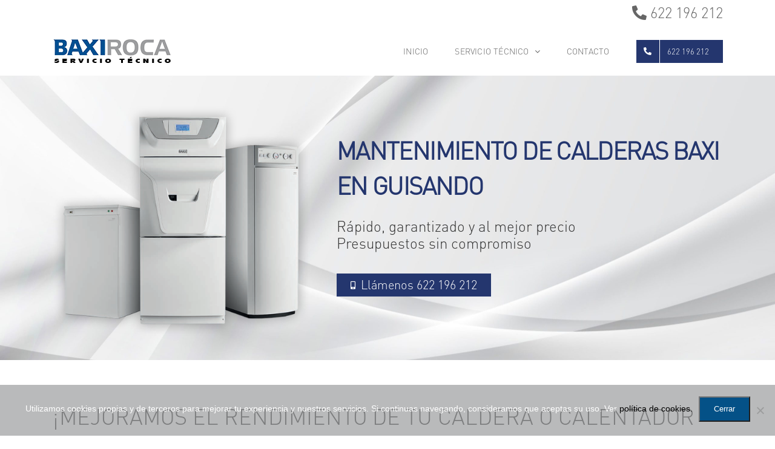

--- FILE ---
content_type: text/html; charset=UTF-8
request_url: https://serviciotecnicobaxiroca.com/mantenimiento-calderas-baxi-guisando/
body_size: 38336
content:
<!DOCTYPE html><html class="avada-html-layout-wide avada-html-header-position-top avada-is-100-percent-template" lang="es"><head><meta http-equiv="X-UA-Compatible" content="IE=edge" /><meta http-equiv="Content-Type" content="text/html; charset=utf-8"/><meta name="viewport" content="width=device-width, initial-scale=1" /><meta name='robots' content='index, follow, max-image-preview:large, max-snippet:-1, max-video-preview:-1' /><link media="all" href="https://serviciotecnicobaxiroca.com/wp-content/cache/autoptimize/css/autoptimize_15155630e7b1d832122e5031dc984ade.css" rel="stylesheet"><title>Mantenimiento de calderas Baxi en Guisando. ☎️ 622 196 212. Atención 24h.</title><meta name="description" content="Mantenimiento de calderas Baxi al mejor precio y sin esperas. Empresa autorizada en Guisando (Ávila) para la revisión oficial de calderas Baxi. Presupuestos sin compromiso. " /><meta name="keywords" content="Mantenimiento de calderas, servicio técnico oficial, servicio oficial baxi, mantenimiento oficial baxi, revision caldera baxiroca, reparación caldera gasoil, revision caldera gasoil, baxi, sat baxiroca "/><link rel="canonical" href="https://serviciotecnicobaxiroca.com/mantenimiento-calderas-baxi-guisando/" /><meta property="og:locale" content="es_ES" /><meta property="og:type" content="article" /><meta property="og:title" content="Mantenimiento de calderas Baxi en Guisando. ☎️ 622 196 212. Atención 24h." /><meta property="og:description" content="Mantenimiento de calderas Baxi al mejor precio y sin esperas. Empresa autorizada en Guisando (Ávila) para la revisión oficial de calderas Baxi. Presupuestos sin compromiso. " /><meta property="og:url" content="https://serviciotecnicobaxiroca.com/mantenimiento-calderas-baxi-guisando/" /><meta property="og:site_name" content="Servicio Técnico Baxiroca" /><meta property="og:image" content="https://serviciotecnicobaxiroca.com/wp-content/uploads/2020/06/calderas-gasoil-baxi-roca-m.jpg" /><meta property="og:image:secure_url" content="https://serviciotecnicobaxiroca.com/wp-content/uploads/2020/06/calderas-gasoil-baxi-roca-m.jpg" /><meta name="twitter:title" content="Mantenimiento de calderas Baxi en Guisando. ☎️ 622 196 212. Atención 24h." /><meta name="twitter:description" content="Mantenimiento de calderas Baxi al mejor precio y sin esperas. Empresa autorizada en Guisando (Ávila) para la revisión oficial de calderas Baxi. Presupuestos sin compromiso. " /><meta name="twitter:image" content="https://serviciotecnicobaxiroca.com/wp-content/uploads/2020/06/calderas-gasoil-baxi-roca-m.jpg" /><meta name="twitter:card" content="summary_large_image" /> <script type="application/ld+json">{
			"@context": "https://schema.org",
			"@graph": [
				{
					"@type": ["HVACBusiness", "LocalBusiness"], 
					"@id": "https://serviciotecnicobaxiroca.com/#localbusiness",
					"name": "Servicio Técnico Baxiroca",
					"description": "Mantenimiento de calderas Baxi al mejor precio y sin esperas. Empresa autorizada en Guisando (Ávila) para la revisión oficial de calderas Baxi. Presupuestos sin compromiso. ",
					"url": "https://serviciotecnicobaxiroca.com/mantenimiento-calderas-baxi-guisando/",
					"logo": { 
						"@type": "ImageObject",
						"url": "https://serviciotecnicobaxiroca.com/wp-content/uploads/2020/05/logo-caldera-baxiroca-retina.png" 
					},
					"image": {
						"@type": "ImageObject",
						"url": "https://serviciotecnicobaxiroca.com/wp-content/uploads/2020/05/logo-caldera-baxiroca-retina.png"
					},
					"telephone": "+34622196212",
					"aggregateRating": {
        "@type": "AggregateRating",
        "ratingValue": "4.8",
        "reviewCount": "512",
        "bestRating": "5"
    },
    "review": [
        {
            "@type": "Review",
            "author": {
                "@type": "Person",
                "name": "Rafael Alonso"
            },
            "datePublished": "2025-06-03",
            "reviewBody": "Llevo años confiando en ellos para la revisión oficial de mi caldera Baxi. Siempre me han dado un servicio rápido y a buen precio en comparación con otros técnicos de Baxi.",
            "reviewRating": {
                "@type": "Rating",
                "ratingValue": "4.7"
            }
        },
        {
            "@type": "Review",
            "author": {
                "@type": "Person",
                "name": "Rubén C."
            },
            "datePublished": "2024-11-18",
            "reviewBody": "Mi aparato de aire acondicionado Baxi no arrancaba. El técnico en Guisando vino, revisó la placa y lo solucionó sin intentar venderme uno nuevo. Reparación honesta y rápida.",
            "reviewRating": {
                "@type": "Rating",
                "ratingValue": "5"
            }
        },
        {
            "@type": "Review",
            "author": {
                "@type": "Person",
                "name": "Ioana Stan"
            },
            "datePublished": "2025-11-16",
            "reviewBody": "Expertos en calderas de gasoil en Guisando. El técnico de Baxi desmontó el quemador, lo limpió y cambió una pieza que estaba rota por un repuesto original. Lo recomiendo 100%. 👏",
            "reviewRating": {
                "@type": "Rating",
                "ratingValue": "5"
            }
        }
    ],
					"priceRange": "€€",
					"email": "info@serviciotecnicodecalderas.com",
					"slogan": "BAXI Guisando: Mantenimiento de calderas con garantía.",
					"paymentAccepted": ["Cash", "Credit Card", "Bizum (Mobile Payment)"],
					"currenciesAccepted": "EUR",
					"contactPoint": { 
						"@type": "ContactPoint",
						"telephone": "+34622196212",
						"contactType": "customer service", 
						"areaServed": [
    {
        "@type": "AdministrativeArea",
        "name": "Madrid"
    },
    {
        "@type": "AdministrativeArea",
        "name": "Toledo"
    },
    {
        "@type": "AdministrativeArea",
        "name": "Guadalajara"
    },
    {
        "@type": "AdministrativeArea",
        "name": "Cuenca"
    },
    {
        "@type": "AdministrativeArea",
        "name": "Ávila"
    },
    {
        "@type": "AdministrativeArea",
        "name": "Segovia"
    }
],
						"availableLanguage": ["Spanish"]
					},
					"areaServed": [
    {
        "@type": "AdministrativeArea",
        "name": "Madrid"
    },
    {
        "@type": "AdministrativeArea",
        "name": "Toledo"
    },
    {
        "@type": "AdministrativeArea",
        "name": "Guadalajara"
    },
    {
        "@type": "AdministrativeArea",
        "name": "Cuenca"
    },
    {
        "@type": "AdministrativeArea",
        "name": "Ávila"
    },
    {
        "@type": "AdministrativeArea",
        "name": "Segovia"
    }
],
					"address": {
						"@type": "PostalAddress",
						"addressCountry": "ES"
					},
					"openingHoursSpecification": {
						"@type": "OpeningHoursSpecification",
						"dayOfWeek": ["Monday", "Tuesday", "Wednesday", "Thursday", "Friday", "Saturday", "Sunday"],
						"opens": "00:00",
						"closes": "23:59"
					},
					"makesOffer": {
						"@type": "Offer",
						"itemOffered": {
							"@type": "Service",
							"@id": "https://serviciotecnicobaxiroca.com/mantenimiento-calderas-baxi-guisando/#service"
						}
					}
				},
				{
					"@type": "Service",
					"@id": "https://serviciotecnicobaxiroca.com/mantenimiento-calderas-baxi-guisando/#service",
					"serviceType": "Mantenimiento de calderas Baxi",
					"name": "Mantenimiento de calderas Baxi en Guisando",
					"description": "Mantenimiento de calderas Baxi al mejor precio y sin esperas. Empresa autorizada en Guisando (Ávila) para la revisión oficial de calderas Baxi. Presupuestos sin compromiso. ",
					"provider": {
						"@type": "LocalBusiness",
						"@id": "https://serviciotecnicobaxiroca.com/#localbusiness"
					},
					"areaServed": {
						"@type": "City",
						"name": "Guisando"
					},
					"offers": {
						"@type": "Offer",
						"priceCurrency": "EUR",
						"availability": "https://schema.org/InStock",
						"name": "Mantenimiento de calderas BAXI en Guisando"
					},
					"availableChannel": 
					[
						{
							"@type": "ServiceChannel",
							"name": "Teléfono de Contacto",
							"serviceUrl": "tel:+34622196212",
							"serviceLocation": {
								"@type": "Place",
								"name": "Servicio técnico de Urgencias 24h BAXI en Guisando"
							}
						},
						{
							"@type": "ServiceChannel",
							"name": "Formulario Web",
							"serviceUrl": "https://serviciotecnicobaxiroca.com/contacto/", 
							"serviceLocation": {
								"@type": "Place",
								"name": "Página de Servicio BAXI"
							}
						}
					]
				},
				{
    "@type": "FAQPage",
    "mainEntity": [
        {
            "@type": "Question",
            "name": "¿Cada cuánto debo revisar mi caldera BAXI en Guisando?",
            "acceptedAnswer": {
                "@type": "Answer",
                "text": "Las calderas de gas BAXI deben revisarse al menos cada 2 años según las revisiones obligatorias. Las calderas de gasoil requieren revisión anual, preferiblemente al inicio del otoño para garantizar su óptimo funcionamiento durante el invierno. Nuestros técnicos son titulados y disponen de certificación RITE y podrán informarle detalladamente de los periodos y procesos de reivisón de su equipo o caldera BAXI."
            }
        },
        {
            "@type": "Question",
            "name": "¿Tienen servicio de urgencias en Guisando?",
            "acceptedAnswer": {
                "@type": "Answer",
                "text": "Sí, atendemos urgencias y averías durante todo el año en Guisando sin ningún coste adicional por desplazamiento pero, este servicio esta sujeto a la disponibilidad de los técnicos, así para servicios en Sabados, Domingos o días festivos aconsejamos consultar dicha disponibilidad."
            }
        },
        {
            "@type": "Question",
            "name": "¿Están autorizados por el Ministerio de Industria y tienen titulación técnica?",
            "acceptedAnswer": {
                "@type": "Answer",
                "text": "Sí, somos una compañía homologada y autorizada por el Ministerio de Industria, recomendada por BAXI. Todos nuestros técnicos están titulados y certificados para emitir boletines oficiales y disponen del carnet o certificado de instalador RITE."
            }
        },
        {
            "@type": "Question",
            "name": "¿Tiene algún coste solicitar presupuesto para trabajos de mantenimiento de calderas?",
            "acceptedAnswer": {
                "@type": "Answer",
                "text": "No, emitimos los presupuestos sin ningún tipo de compromiso y sin ningún coste. Somos conscientes de las condiciones económicas actuales y que una reparación o revisión de un equipo de calefacción conlleva un esfuerzo económico, por ello, ofrecemos tarifas muy asequibles y competitivas. Ajustamos los precios porque queremos ser su servicio técnico BAXI de confianza."
            }
        },
        {
            "@type": "Question",
            "name": "¿Qué técnicos estan autorizados a realizar trabajos de mantenimiento de calderas?",
            "acceptedAnswer": {
                "@type": "Answer",
                "text": "Solo un técnico instalador con carnet o certificado RITE esta autorizado a instalar y mantener instalaciones térmicas en edificios, como sistemas de calefacción, ventilación y aire acondicionado. El RITE (Reglamento de Instalaciones Térmicas en los Edificios) es la normativa que establece los requisitos para estas instalaciones, y el carnet RITE es el documento que acredita al instalador como competente para trabajar conforme a dicho reglamento. Esta certificación es necesaria para poder firmar los certificados de instalación de sistemas térmicos y para operar legalmente una empresa de instalación y mantenimiento en este sector. "
            }
        },
        {
            "@type": "Question",
            "name": "¿Qué tipo de calderas BAXI revisan?",
            "acceptedAnswer": {
                "@type": "Answer",
                "text": "Realizamos revisión, mantenimiento, instalación y reparación de calderas BAXI tanto de los modelos antiguos como de los más actuales debido a la formación continua que tienen nuestros técnicos y profesionales en Guisando."
            }
        },
        {
            "@type": "Question",
            "name": "¿Emiten el certificado oficial de revisión?",
            "acceptedAnswer": {
                "@type": "Answer",
                "text": "Sí, nuestros técnicos autorizados por el Ministerio de Industria emiten cualquier boletín o certificado oficial sobre los trabajos realizados en el mismo momento de la visita."
            }
        },
        {
            "@type": "Question",
            "name": "¿Los trabajos de mantenimiento de calderas incluyen garantía?",
            "acceptedAnswer": {
                "@type": "Answer",
                "text": "Sí, todos nuestros trabajos de mantenimiento de calderas BAXI están sujetos a la garantía correspondiente, tanto en la mano de obra como en las piezas sustituidas que siempre serán originales o recomendadas por BAXI."
            }
        },
        {
            "@type": "Question",
            "name": "¿Qué debo saber sobre la garantía de mi equipo BAXI?",
            "acceptedAnswer": {
                "@type": "Answer",
                "text": "<p>La garantía de un aparato BAXI nuevo corresponde siempre al fabricante, a través de su servicio técnico oficial, en caso de defecto de fabricación o avería en periodo de garantía.<\/p><p>Como servicio técnico autorizado podemos realizar cualquier tipo de instalación, mantenimiento, reivisión o reparación de equipos BAXI pero los trabajos en garantía los debe realizar el Servicio Técnico Oficial de BAXI. Es importante tener en cuenta que una instalación incorrecta o manipulaciones no autorizadas pueden invalidar dicha garantía, por lo que siempre recomendamos acudir a profesionales cualificados y que cuenten con el correspondiente carnet o certificado de instalador RITE.<\/p><p>Según la legislación vigente, los equipos nuevos cuentan con una garantía mínima de 2 años por parte del fabricante. En algunos casos, las marcas amplían esta garantía a un tercer año, siempre que se cumplan ciertos requisitos, como la realización de revisiones o mantenimientos específicos.<\/p>"
            }
        },
        {
            "@type": "Question",
            "name": "¿Tenéis servicio técnico oficial de BAXI en Guisando?",
            "acceptedAnswer": {
                "@type": "Answer",
                "text": "No somos el servicio técnico oficial de la marca, pero somos técnicos autorizados y especializados con amplia experiencia en mantenimiento de calderas BAXI, utilizamos repuestos originales y ofrecemos garantía en todas nuestras intervenciones en Guisando."
            }
        },
        {
            "@type": "Question",
            "name": "¿Disponen de planes o contratos de mantenimiento de calderas BAXI en Guisando?",
            "acceptedAnswer": {
                "@type": "Answer",
                "text": "No trabajamos con contratos de mantenimiento anuales ni con permanencia. Ofrecemos trabajos de mantenimiento de calderas periódicos u obligatorios, emitiendo el certificado oficial, necesario cada 2 años, sin obligar al cliente a pagar cuotas innecesarias."
            }
        },
        {
            "@type": "Question",
            "name": "¿Aplican algún cargo por visita o desplazamiento del técnico?",
            "acceptedAnswer": {
                "@type": "Answer",
                "text": "No cobramos ni la visita, ni el desplazamiento en Guisando.<\/br> Únicamente se cobra el diagnóstico y la localización de la avería en caso de que el cliente decida no aceptar el presupuesto de reparación."
            }
        }
    ]
},
				{
    "@type": "HowTo",
    "name": "Así trabajamos",
    "description": "Concertar una cita en Guisando con <strong>mantenimiento de calderas BAXI <\/strong>es muy fácil.",
    "step": [
        {
            "@type": "HowToStep",
            "name": "Paso 1: Llamar",
            "text": "Llama al 622 196 212"
        },
        {
            "@type": "HowToStep",
            "name": "Paso 2: Concertar Cita",
            "text": "Atendemos tu urgencia y concertamos la cita"
        },
        {
            "@type": "HowToStep",
            "name": "Paso 3: Desplazamiento",
            "text": "Acudimos a Guisando siempre puntuales"
        },
        {
            "@type": "HowToStep",
            "name": "Paso 4: Realización del servicio",
            "text": "Técnicos aurotizados realizarán el servicio solicitado"
        },
        {
            "@type": "HowToStep",
            "name": "Paso 5: Emisión del Certificado",
            "text": "Emitimos el certificado oficial"
        }
    ]
}
			]
		}</script> <script type="application/ld+json">{
			"@context": "https://schema.org",
			"@type": "BreadcrumbList",
			"itemListElement": [
				{
				"@type": "ListItem",
				"position": 1,
				"name": "Inicio",
				"item": "https://serviciotecnicobaxiroca.com/" 
				},
				{
				"@type": "ListItem",
				"position": 2,
				"name": "Mantenimiento de calderas Baxi en Guisando",
				"item": "https://serviciotecnicobaxiroca.com/mantenimiento-calderas-baxi-guisando/" 
				}
			]
		}</script> <link rel="icon" href="https://serviciotecnicobaxiroca.com/wp-content/uploads/2020/05/favicon-baxiroca-57.png" type="image/png" /><link rel="apple-touch-icon" sizes="180x180" href="https://serviciotecnicobaxiroca.com/wp-content/uploads/2020/05/favicon-baxiroca-114.png" type="image/png"><link rel="icon" sizes="192x192" href="https://serviciotecnicobaxiroca.com/wp-content/uploads/2020/05/favicon-baxiroca-57.png" type="image/png"><meta name="msapplication-TileImage" content="https://serviciotecnicobaxiroca.com/wp-content/uploads/2020/05/favicon-baxiroca-72.png" type="image/png"><link rel="alternate" title="oEmbed (JSON)" type="application/json+oembed" href="https://serviciotecnicobaxiroca.com/wp-json/oembed/1.0/embed?url=https%3A%2F%2Fserviciotecnicobaxiroca.com%2Fservicio-tecnico-oficial-baxi%2F" /><link rel="alternate" title="oEmbed (XML)" type="text/xml+oembed" href="https://serviciotecnicobaxiroca.com/wp-json/oembed/1.0/embed?url=https%3A%2F%2Fserviciotecnicobaxiroca.com%2Fservicio-tecnico-oficial-baxi%2F&#038;format=xml" /><link rel='stylesheet' id='fusion-dynamic-css-css' href='https://serviciotecnicobaxiroca.com/wp-content/uploads/fusion-styles/2e5f45c0449c9e5c40809c5bd698a607.min.css?ver=3.14.2' type='text/css' media='all' /> <script type="text/javascript" id="cookie-notice-front-js-before">var cnArgs = {"ajaxUrl":"https:\/\/serviciotecnicobaxiroca.com\/wp-admin\/admin-ajax.php","nonce":"0c960672f3","hideEffect":"fade","position":"bottom","onScroll":true,"onScrollOffset":2000,"onClick":true,"cookieName":"cookie_notice_accepted","cookieTime":2592000,"cookieTimeRejected":2592000,"globalCookie":false,"redirection":false,"cache":false,"revokeCookies":false,"revokeCookiesOpt":"automatic"};

//# sourceURL=cookie-notice-front-js-before</script> <script type="text/javascript" src="https://serviciotecnicobaxiroca.com/wp-includes/js/jquery/jquery.min.js?ver=3.7.1" id="jquery-core-js"></script> <link rel="https://api.w.org/" href="https://serviciotecnicobaxiroca.com/wp-json/" /><link rel="alternate" title="JSON" type="application/json" href="https://serviciotecnicobaxiroca.com/wp-json/wp/v2/pages/82" /> <script type="text/javascript">var doc = document.documentElement;
			doc.setAttribute( 'data-useragent', navigator.userAgent );</script>  <script async src="https://www.googletagmanager.com/gtag/js?id=UA-104401830-19"></script> <script>window.dataLayer = window.dataLayer || [];
  function gtag(){dataLayer.push(arguments);}
  gtag('js', new Date());

  gtag('config', 'UA-104401830-19');</script> <script src='https://www.google.com/recaptcha/api.js'></script> <script>jQuery(document).ready(function($){
    
    $('a.ls-l').hover(function() {
        $('.boton_layer_slider').css({
        'background-color': 'transparent',
        'border': '1px solid #ffffff',
        });
    });
    
    $('a.ls-l').mouseout(function() {
        $('.boton_layer_slider').css({
        'background-color': '#00b3d9',
        'border': '1px solid #00b3d9',
        });
    });
    
    // Mostrar/Ocultar datos ARGPD en formulario
    $('.argpd-mas').on("click", function() {
  
        // Primer click
        if($('.argpd-informar>ul').is(':visible')){
            $('.argpd-informar>ul').css('display', 'none');
        } else {
        // Segundo click
            $('.argpd-informar>ul').css('display', 'inherit');
        }  

    });
    
});</script> </head><body class="wp-singular page-template page-template-100-width page-template-100-width-php page page-id-82 wp-theme-Avada wp-child-theme-Avada-Child-Theme cookies-not-set fusion-image-hovers fusion-pagination-sizing fusion-button_type-flat fusion-button_span-no fusion-button_gradient-linear avada-image-rollover-circle-yes avada-image-rollover-yes avada-image-rollover-direction-left fusion-body ltr fusion-sticky-header no-mobile-slidingbar no-mobile-totop fusion-disable-outline fusion-sub-menu-fade mobile-logo-pos-left layout-wide-mode avada-has-boxed-modal-shadow- layout-scroll-offset-full avada-has-zero-margin-offset-top fusion-top-header menu-text-align-right mobile-menu-design-modern fusion-show-pagination-text fusion-header-layout-v2 avada-responsive avada-footer-fx-none avada-menu-highlight-style-textcolor fusion-search-form-classic fusion-main-menu-search-dropdown fusion-avatar-square avada-dropdown-styles avada-blog-layout- avada-blog-archive-layout- avada-header-shadow-no avada-menu-icon-position-left avada-has-megamenu-shadow avada-has-mainmenu-dropdown-divider avada-has-breadcrumb-mobile-hidden avada-has-titlebar-hide avada-header-border-color-full-transparent avada-has-pagination-width_height avada-flyout-menu-direction-fade avada-ec-views-v1" data-awb-post-id="82"> <a class="skip-link screen-reader-text" href="#content">Saltar al contenido</a><div id="boxed-wrapper"><div id="wrapper" class="fusion-wrapper"><div id="home" style="position:relative;top:-1px;"></div><header class="fusion-header-wrapper"><div class="fusion-header-v2 fusion-logo-alignment fusion-logo-left fusion-sticky-menu- fusion-sticky-logo- fusion-mobile-logo-  fusion-mobile-menu-design-modern"><div class="fusion-secondary-header"><div class="fusion-row"><div class="fusion-alignright"><div class="fusion-contact-info"><span class="fusion-contact-info-phone-number"><a href="tel:622 196 212"><i  class="fa fa-phone-alt"></i> 622 196 212</a></span></div></div></div></div><div class="fusion-header-sticky-height"></div><div class="fusion-header"><div class="fusion-row"><div class="fusion-logo" data-margin-top="20px" data-margin-bottom="20px" data-margin-left="0px" data-margin-right="0px"> <a class="fusion-logo-link"  href="https://serviciotecnicobaxiroca.com/" > <img src="https://serviciotecnicobaxiroca.com/wp-content/uploads/2020/05/logo-caldera-baxiroca.png" srcset="https://serviciotecnicobaxiroca.com/wp-content/uploads/2020/05/logo-caldera-baxiroca.png 1x, https://serviciotecnicobaxiroca.com/wp-content/uploads/2020/05/logo-caldera-baxiroca-retina.png 2x" width="195" height="39" style="max-height:39px;height:auto;" alt="Servicio Técnico Baxiroca Logo" data-retina_logo_url="https://serviciotecnicobaxiroca.com/wp-content/uploads/2020/05/logo-caldera-baxiroca-retina.png" class="fusion-standard-logo" /> </a></div><nav class="fusion-main-menu" aria-label="Menú principal"><ul id="menu-menu-principal" class="fusion-menu"><li  id="menu-item-43"  class="menu-item menu-item-type-post_type menu-item-object-page menu-item-home menu-item-43"  data-item-id="43"><a  href="https://serviciotecnicobaxiroca.com/" class="fusion-textcolor-highlight"><span class="menu-text">INICIO</span></a></li><li  id="menu-item-1580"  class="menu-item menu-item-type-custom menu-item-object-custom menu-item-has-children menu-item-1580 fusion-dropdown-menu"  data-item-id="1580"><a  href="#" class="fusion-textcolor-highlight"><span class="menu-text">SERVICIO TÉCNICO</span> <span class="fusion-caret"><i class="fusion-dropdown-indicator" aria-hidden="true"></i></span></a><ul class="sub-menu"><li  id="menu-item-1584"  class="menu-item menu-item-type-post_type menu-item-object-page menu-item-1584 fusion-dropdown-submenu" ><a  href="https://serviciotecnicobaxiroca.com/servicio-tecnico-aerotermia-baxi/" class="fusion-textcolor-highlight"><span>AEROTERMIA Y BOMBAS DE CALOR</span></a></li><li  id="menu-item-1586"  class="menu-item menu-item-type-custom menu-item-object-custom menu-item-1586 fusion-dropdown-submenu" ><a  href="https://serviciotecnicobaxiroca.com/servicio-tecnico-oficial-baxi/#gasoil" class="fusion-textcolor-highlight"><span>CALDERAS DE GASOIL</span></a></li><li  id="menu-item-1587"  class="menu-item menu-item-type-custom menu-item-object-custom menu-item-1587 fusion-dropdown-submenu" ><a  href="https://serviciotecnicobaxiroca.com/servicio-tecnico-oficial-baxi/#gas" class="fusion-textcolor-highlight"><span>CALDERAS DE GAS</span></a></li><li  id="menu-item-1588"  class="menu-item menu-item-type-post_type menu-item-object-page menu-item-1588 fusion-dropdown-submenu" ><a  href="https://serviciotecnicobaxiroca.com/servicio-tecnico-aire-acondicionado-baxi/" class="fusion-textcolor-highlight"><span>AIRE ACONDICIONADO</span></a></li></ul></li><li  id="menu-item-221"  class="menu-item menu-item-type-post_type menu-item-object-page menu-item-221"  data-item-id="221"><a  href="https://serviciotecnicobaxiroca.com/contacto/" class="fusion-textcolor-highlight"><span class="menu-text">CONTACTO</span></a></li><li  id="menu-item-1346"  class="phone_menu menu-item menu-item-type-custom menu-item-object-custom menu-item-1346 fusion-menu-item-button"  data-classes="phone_menu" data-item-id="1346"><a  href="tel:622196212" class="fusion-textcolor-highlight"><span class="menu-text fusion-button button-default button-medium"><span class="button-icon-divider-left"><i class="glyphicon fa-phone-alt fas" aria-hidden="true"></i></span><span class="fusion-button-text-left">622 196 212</span></span></a></li></ul></nav><div class="fusion-mobile-navigation"><ul id="menu-menu-principal-mobile" class="fusion-mobile-menu"><li  id="menu-item-883"  class="menu-item menu-item-type-post_type menu-item-object-page menu-item-home menu-item-883"  data-item-id="883"><a  href="https://serviciotecnicobaxiroca.com/" class="fusion-textcolor-highlight"><span class="menu-text">INICIO</span></a></li><li  id="menu-item-1591"  class="menu-item menu-item-type-custom menu-item-object-custom menu-item-has-children menu-item-1591 fusion-dropdown-menu"  data-item-id="1591"><a  href="#" class="fusion-textcolor-highlight"><span class="menu-text">SERVICIO TÉCNICO</span> <span class="fusion-caret"><i class="fusion-dropdown-indicator" aria-hidden="true"></i></span></a><ul class="sub-menu"><li  id="menu-item-1592"  class="menu-item menu-item-type-post_type menu-item-object-page menu-item-1592 fusion-dropdown-submenu" ><a  href="https://serviciotecnicobaxiroca.com/servicio-tecnico-aerotermia-baxi/" class="fusion-textcolor-highlight"><span>AEROTERMIA Y BOMBAS DE CALOR</span></a></li><li  id="menu-item-1589"  class="menu-item menu-item-type-custom menu-item-object-custom menu-item-1589 fusion-dropdown-submenu" ><a  href="https://serviciotecnicobaxiroca.com/servicio-tecnico-oficial-baxi/#gasoil" class="fusion-textcolor-highlight"><span>CALDERAS DE GASOIL</span></a></li><li  id="menu-item-1590"  class="menu-item menu-item-type-custom menu-item-object-custom menu-item-1590 fusion-dropdown-submenu" ><a  href="https://serviciotecnicobaxiroca.com/servicio-tecnico-oficial-baxi/#gas" class="fusion-textcolor-highlight"><span>CALDERAS DE GAS</span></a></li><li  id="menu-item-1593"  class="menu-item menu-item-type-post_type menu-item-object-page menu-item-1593 fusion-dropdown-submenu" ><a  href="https://serviciotecnicobaxiroca.com/servicio-tecnico-aire-acondicionado-baxi/" class="fusion-textcolor-highlight"><span>AIRE ACONDICIONADO</span></a></li></ul></li><li  id="menu-item-884"  class="menu-item menu-item-type-post_type menu-item-object-page menu-item-884"  data-item-id="884"><a  href="https://serviciotecnicobaxiroca.com/contacto/" class="fusion-textcolor-highlight"><span class="menu-text">CONTACTO</span></a></li></ul></div><div class="fusion-mobile-menu-icons"> <a href="#" class="fusion-icon awb-icon-bars" aria-label="Alternar menú móvil" aria-expanded="false"></a></div><nav class="fusion-mobile-nav-holder fusion-mobile-menu-text-align-left" aria-label="Main Menu Mobile"></nav></div></div></div><div class="fusion-clearfix"></div></header><div id="sliders-container" class="fusion-slider-visibility"></div><main id="main" class="clearfix width-100"><div class="fusion-row" style="max-width:100%;"><section id="content" class="full-width"><div id="post-82" class="post-82 page type-page status-publish hentry"> <span class="vcard rich-snippet-hidden"><span class="fn"><a href="https://serviciotecnicobaxiroca.com/author/ricardo/" title="Entradas de ricardo" rel="author">ricardo</a></span></span><div class="post-content"><div class="fusion-fullwidth fullwidth-box fusion-builder-row-1 fusion-parallax-fixed nonhundred-percent-fullwidth non-hundred-percent-height-scrolling fusion-equal-height-columns lazyload" style="--awb-background-position:center bottom;--awb-background-blend-mode:color;--awb-border-radius-top-left:0px;--awb-border-radius-top-right:0px;--awb-border-radius-bottom-right:0px;--awb-border-radius-bottom-left:0px;--awb-padding-top:30px;--awb-padding-bottom:20px;--awb-background-size:cover;--awb-flex-wrap:wrap;background-attachment:fixed;" data-bg="https://serviciotecnicobaxiroca.com/wp-content/uploads/2020/06/fondo-slider-servicio-oficial-baxi-scaled.jpg" ><div class="fusion-builder-row fusion-row"><div class="fusion-layout-column fusion_builder_column fusion-builder-column-0 fusion_builder_column_2_5 2_5 fusion-two-fifth fusion-column-first" style="--awb-padding-top:20px;--awb-padding-right:0px;--awb-padding-bottom:0px;--awb-padding-left:0px;--awb-bg-size:cover;--awb-margin-bottom:0px;width:40%;width:calc(40% - ( ( 4% ) * 0.4 ) );margin-right: 4%;"><div class="fusion-column-wrapper fusion-column-has-shadow fusion-flex-column-wrapper-legacy"><div class="fusion-column-content-centered"><div class="fusion-column-content"><div class="fusion-image-element fusion-image-align-center in-legacy-container" style="text-align:center;--awb-caption-title-font-family:var(--h2_typography-font-family);--awb-caption-title-font-weight:var(--h2_typography-font-weight);--awb-caption-title-font-style:var(--h2_typography-font-style);--awb-caption-title-size:var(--h2_typography-font-size);--awb-caption-title-transform:var(--h2_typography-text-transform);--awb-caption-title-line-height:var(--h2_typography-line-height);--awb-caption-title-letter-spacing:var(--h2_typography-letter-spacing);"><div class="imageframe-align-center"><span class=" fusion-imageframe imageframe-none imageframe-1 hover-type-zoomin fusion-animated" data-animationType="fadeInLeft" data-animationDuration="0.3" data-animationOffset="top-into-view"><img fetchpriority="high" decoding="async" width="542" height="485" alt="Servicio técnico oficial Baxiroca" title="Servicio técnico oficial Baxiroca" src="https://serviciotecnicobaxiroca.com/wp-content/uploads/2020/06/slider-calderas-gasoil-baxi.png" data-orig-src="https://serviciotecnicobaxiroca.com/wp-content/uploads/2020/06/slider-calderas-gasoil-baxi.png" class="lazyload img-responsive wp-image-1447" srcset="data:image/svg+xml,%3Csvg%20xmlns%3D%27http%3A%2F%2Fwww.w3.org%2F2000%2Fsvg%27%20width%3D%27542%27%20height%3D%27485%27%20viewBox%3D%270%200%20542%20485%27%3E%3Crect%20width%3D%27542%27%20height%3D%27485%27%20fill-opacity%3D%220%22%2F%3E%3C%2Fsvg%3E" data-srcset="https://serviciotecnicobaxiroca.com/wp-content/uploads/2020/06/slider-calderas-gasoil-baxi-200x179.png 200w, https://serviciotecnicobaxiroca.com/wp-content/uploads/2020/06/slider-calderas-gasoil-baxi-400x358.png 400w, https://serviciotecnicobaxiroca.com/wp-content/uploads/2020/06/slider-calderas-gasoil-baxi.png 542w" data-sizes="auto" data-orig-sizes="(max-width: 800px) 100vw, 542px" /></span></div></div></div></div><div class="fusion-clearfix"></div></div></div><div class="fusion-layout-column fusion_builder_column fusion-builder-column-1 fusion_builder_column_3_5 3_5 fusion-three-fifth fusion-column-last fusion-no-small-visibility" style="--awb-bg-size:cover;width:60%;width:calc(60% - ( ( 4% ) * 0.6 ) );"><div class="fusion-column-wrapper fusion-column-has-shadow fusion-flex-column-wrapper-legacy"><div class="fusion-column-content-centered"><div class="fusion-column-content"><div class="fusion-title title fusion-title-1 fusion-sep-none fusion-title-text fusion-title-size-one" style="--awb-margin-bottom:25px;--awb-font-size:40px;"><h1 class="fusion-title-heading title-heading-left" style="margin:0;font-size:1em;"><strong><span style="color: #24366e;">MANTENIMIENTO DE CALDERAS BAXI EN GUISANDO</span></strong></h1></div><div class="fusion-title title fusion-title-2 fusion-sep-none fusion-title-text fusion-title-size-three" style="--awb-margin-bottom:35px;--awb-font-size:24px;"><h3 class="fusion-title-heading title-heading-left" style="margin:0;font-size:1em;line-height:1.2;"><p>Rápido, garantizado y al mejor precio<br /> Presupuestos sin compromiso</p></h3></div><div class="fusion-alignleft"><a class="fusion-button button-flat button-medium button-default fusion-button-default button-1 fusion-button-default-span fusion-button-default-type" style="--button_text_transform:none;" target="_self" href="tel:622 196 212"><i class="fa-mobile-alt fas awb-button__icon awb-button__icon--default button-icon-left" aria-hidden="true"></i><span class="fusion-button-text awb-button__text awb-button__text--default">Llámenos 622 196 212</span></a></div></div></div><div class="fusion-clearfix"></div></div></div><div class="fusion-layout-column fusion_builder_column fusion-builder-column-2 fusion_builder_column_3_5 3_5 fusion-three-fifth fusion-column-first fusion-no-medium-visibility fusion-no-large-visibility" style="--awb-bg-size:cover;--awb-margin-top:40px;--awb-margin-bottom:40px;width:60%;width:calc(60% - ( ( 4% ) * 0.6 ) );margin-right: 4%;"><div class="fusion-column-wrapper fusion-column-has-shadow fusion-flex-column-wrapper-legacy"><div class="fusion-column-content-centered"><div class="fusion-column-content"><div class="fusion-title title fusion-title-3 fusion-sep-none fusion-title-center fusion-title-text fusion-title-size-one" style="--awb-margin-bottom:25px;--awb-font-size:34px;"><h1 class="fusion-title-heading title-heading-center" style="margin:0;font-size:1em;line-height:1.3;"><strong><span style="color: #24366e;">MANTENIMIENTO DE CALDERAS BAXI GUISANDO</span></strong></h1></div><div class="fusion-title title fusion-title-4 fusion-sep-none fusion-title-center fusion-title-text fusion-title-size-three" style="--awb-margin-bottom:35px;--awb-margin-bottom-small:35px;--awb-font-size:24px;"><h3 class="fusion-title-heading title-heading-center" style="margin:0;font-size:1em;line-height:1.2;"><p>Rápido, garantizado y al mejor precio<br /> Presupuestos sin compromiso</p></h3></div><div class="fusion-aligncenter"><a class="fusion-button button-flat button-medium button-default fusion-button-default button-2 fusion-button-default-span fusion-button-default-type" style="--button_text_transform:none;" target="_self" href="tel:622 196 212"><i class="fa-mobile-alt fas awb-button__icon awb-button__icon--default button-icon-left" aria-hidden="true"></i><span class="fusion-button-text awb-button__text awb-button__text--default">Llámenos 622 196 212</span></a></div></div></div><div class="fusion-clearfix"></div></div></div></div></div><div id="gasoil" class="fusion-container-anchor"><div class="fusion-fullwidth fullwidth-box fusion-builder-row-2 has-pattern-background has-mask-background nonhundred-percent-fullwidth non-hundred-percent-height-scrolling" style="--awb-border-radius-top-left:0px;--awb-border-radius-top-right:0px;--awb-border-radius-bottom-right:0px;--awb-border-radius-bottom-left:0px;--awb-padding-top:72px;--awb-padding-bottom:70px;--awb-background-color:#ffffff;--awb-flex-wrap:wrap;" ><div class="fusion-builder-row fusion-row"><div class="fusion-layout-column fusion_builder_column fusion-builder-column-3 fusion_builder_column_1_1 1_1 fusion-one-full fusion-column-first fusion-column-last" style="--awb-bg-size:cover;--awb-margin-bottom:0px;"><div class="fusion-column-wrapper fusion-flex-column-wrapper-legacy"><div class="fusion-title title fusion-title-5 fusion-sep-none fusion-title-text fusion-title-size-two"><h2 class="fusion-title-heading title-heading-left" style="margin:0;">¡MEJORAMOS EL RENDIMIENTO DE TU CALDERA O CALENTADOR BAXI!</h2></div><div class="fusion-text fusion-text-1"><p style="margin-bottom: 0px; font-size: 18px;">Instalaciones, mantenimientos y reparaciones de calderas Baxi</p></div><div class="fusion-clearfix"></div></div></div></div></div></div><div class="fusion-fullwidth fullwidth-box fusion-builder-row-3 nonhundred-percent-fullwidth non-hundred-percent-height-scrolling calderas_gas" style="--awb-border-radius-top-left:0px;--awb-border-radius-top-right:0px;--awb-border-radius-bottom-right:0px;--awb-border-radius-bottom-left:0px;--awb-background-color:#ffffff;--awb-flex-wrap:wrap;" ><div class="fusion-builder-row fusion-row"><div class="fusion-layout-column fusion_builder_column fusion-builder-column-4 fusion_builder_column_1_1 1_1 fusion-one-full fusion-column-first fusion-column-last" style="--awb-bg-size:cover;"><div class="fusion-column-wrapper fusion-column-has-shadow fusion-flex-column-wrapper-legacy"><div class="fusion-text fusion-text-2"><p><img decoding="async" class="lazyload alignleft wp-image-1098 size-full" style="margin-bottom: 30px; margin-right: 50px;" title="Mantenimiento de calderas Baxi en Guisando" src="data:image/svg+xml,%3Csvg%20xmlns%3D%27http%3A%2F%2Fwww.w3.org%2F2000%2Fsvg%27%20width%3D%27500%27%20height%3D%270%27%20viewBox%3D%270%200%20500%200%27%3E%3Crect%20width%3D%27500%27%20height%3D%270%27%20fill-opacity%3D%220%22%2F%3E%3C%2Fsvg%3E" data-orig-src="https://serviciotecnicobaxiroca.com/wp-content/uploads/2020/06/caldera-de-gasoil-baxi-roca.jpg" alt="Mantenimiento de calderas Baxi en viviendas" width="500" height="auto" /></p><h2 style="font-size: 26px; margin-bottom: 11px; line-height: 1.3;">MANTENIMIENTO DE CALDERAS DE GASOIL BAXI EN GUISANDO</h2><p>Las calderas y los grupos térmicos BAXI hacen disfrutar de un nivel de rendimiento muy elevado. Y no lo decimos nosotros. Así lo acredita la <strong>clase de eficiencia A</strong> otorgada por la directiva Europea ErP.</p><p>Además las calderas de gasoil BAXI cuentan con una avanzada tecnología que permite optimizar su funcionamiento. Con ello conseguimos mayores niveles de confort y eficiencia con termostatos modulantes y sondas exteriores.</p><p>Su amplia gama incluye un mundo de posibilidades. Entre sus modelos encontrarás cuadros de control digitales, cuadros de control analógicos, modelos con quemador o sin él… Diversas opciones para un mismo fin: conseguir la climatización perfecta. El mantenimiento de su caldera Baxi es la mejor <strong>garantía de seguridad y ahorro</strong>, por ello, recomendamos realizar una revisión o mantenimiento anual de su caldera de gasoil.</p><p><strong><a href="https://serviciotecnicobaxiroca.com/">Servicio técnico Baxiroca.com</a></strong> es una Empresa autorizada por el Ministerio de Industria para realizar <a href="../instalacion-calderas-baxi-en-guisando/">instalaciones</a>, <a href="../revision-oficial-calderas-baxi-en-guisando/">revisiones</a>, <a href="../reparacion-calderas-baxi-en-guisando/">reparaciones</a> o <a href="../mantenimiento-calderas-baxi-en-guisando/">mantenimientos</a> de calderas de gasoil Baxi en Guisando.</p><p>Aconsejamos que, sobre todo a principios de otoño cuando empieza el frio y su caldera comienza a funcionar a pleno rendimiento, se realice una <a href="../revision-oficial-calderas-gasoil-baxi-en-guisando/">revisión</a> o mantenimiento de su caldera de gasoil Baxiroca y que dicha puesta a punto sea realizada por personal técnico Baxi de Guisando. Este servicio técnico aumentará el rendimiento de su caldera de gasoil Baxi con lo que necesitará menor combustible y así <strong>obtendrá un ahorro tanto energético como económico</strong>.</p><p>Atendemos de forma inmediata las solicitudes de asistencia y mantenemos un especial compromiso con la atención al cliente que ofrecemos, especialmente en los servicios técnicos de urgencia en Guisando. También garantizamos todos nuestros trabajos así como las tarifas más competitivas y los precios más económicos del sector. Ofrecemos un <strong>servicio rápido y cómodo</strong> para todos nuestros clientes de Guisando y garantía total en todos nuestros trabajos de Mantenimiento de calderas Baxi.</p><p>Ante cualquier anomalía, póngase en contacto con nosotros en el <strong>teléfono <a href="tel:622 196 212">622 196 212</a>.</strong> Además, para su tranquilidad, puede solicitar un Servicio de Mantenimiento Baxiroca en cualquier momento rellenando el formulario o llamando al teléfono <a href="tel:622 196 212">622 196 212</a>.</p><p>Ofrecemos un <strong>servicio técnico Baxi de URGENCIAS 24 horas</strong> y CUALQUIER DÍA DEL AÑO en Guisando sin cobrar desplazamientos y sin costes adicionales.</p><p><img decoding="async" class="lazyload size-full wp-image-998 alignleft" style="margin-top: -2px;" src="data:image/svg+xml,%3Csvg%20xmlns%3D%27http%3A%2F%2Fwww.w3.org%2F2000%2Fsvg%27%20width%3D%2730%27%20height%3D%270%27%20viewBox%3D%270%200%2030%200%27%3E%3Crect%20width%3D%2730%27%20height%3D%270%27%20fill-opacity%3D%220%22%2F%3E%3C%2Fsvg%3E" data-orig-src="https://serviciotecnicobaxiroca.com/wp-content/uploads/2020/06/caldera-gasoil.png" alt="Icono caldera gasoil Baxi" width="30" height="auto" /><strong>¡Sin esperas!</strong> <a href="https://serviciotecnicobaxiroca.com/contacto/">Pida ahora su cita</a> y un profesional en Mantenimiento de calderas Baxi atenderá su consulta sin ningún compromiso.</p></div><div class="fusion-clearfix"></div></div></div><div class="fusion-layout-column fusion_builder_column fusion-builder-column-5 fusion_builder_column_1_1 1_1 fusion-one-full fusion-column-first fusion-column-last" style="--awb-bg-size:cover;--awb-margin-bottom:0px;"><div class="fusion-column-wrapper fusion-flex-column-wrapper-legacy"><div class="fusion-sep-clear"></div><div class="fusion-separator fusion-full-width-sep" style="margin-left: auto;margin-right: auto;margin-top:50px;margin-bottom:75px;width:100%;"><div class="fusion-separator-border sep-single sep-solid" style="--awb-height:20px;--awb-amount:20px;border-color:#e0dede;border-top-width:1px;"></div></div><div class="fusion-sep-clear"></div><div class="fusion-clearfix"></div></div></div></div></div><div id="gas" class="fusion-container-anchor"><div class="fusion-fullwidth fullwidth-box fusion-builder-row-4 has-pattern-background has-mask-background nonhundred-percent-fullwidth non-hundred-percent-height-scrolling calderas_gasoil" style="--awb-border-radius-top-left:0px;--awb-border-radius-top-right:0px;--awb-border-radius-bottom-right:0px;--awb-border-radius-bottom-left:0px;--awb-background-color:#ffffff;--awb-flex-wrap:wrap;" ><div class="fusion-builder-row fusion-row"><div class="fusion-layout-column fusion_builder_column fusion-builder-column-6 fusion_builder_column_1_1 1_1 fusion-one-full fusion-column-first fusion-column-last fusion-no-small-visibility" style="--awb-bg-size:cover;"><div class="fusion-column-wrapper fusion-column-has-shadow fusion-flex-column-wrapper-legacy"><div class="fusion-text fusion-text-3"><p><img decoding="async" class="lazyload size-full wp-image-371 alignright" style="margin-bottom: 30px; margin-left: 50px;" src="data:image/svg+xml,%3Csvg%20xmlns%3D%27http%3A%2F%2Fwww.w3.org%2F2000%2Fsvg%27%20width%3D%27500%27%20height%3D%270%27%20viewBox%3D%270%200%20500%200%27%3E%3Crect%20width%3D%27500%27%20height%3D%270%27%20fill-opacity%3D%220%22%2F%3E%3C%2Fsvg%3E" data-orig-src="https://serviciotecnicobaxiroca.com/wp-content/uploads/2020/06/caldera-de-gas-baxi-roca.jpg" alt="Mantenimiento caldera de gas Baxi Guisando" width="500" height="auto" /></p><h2 style="font-size: 26px; margin-bottom: 11px; line-height: 1.3;">MANTENIMIENTO DE CALDERAS DE GAS BAXI EN GUISANDO</h2><p>Debido al cambio normativo de 2015 solo se pueden fabricar calderas de condensación. Este tipo de calderas son más eficientes al aprovechar parte de la energía que antes se desaprovechaba y, además, <strong>tienen un impacto medioambiental mínimo</strong>. <strong>BAXI</strong> ha sido pionera a nivel europeo en la fabricación de este tipo de calderas.</p><p>Las calderas de gas Baxi para uso doméstico combinan las dimensiones más reducidas con la tecnología de <strong>producción de agua caliente más eficiente</strong>. Ofrecen un diseño atractivo y han sido proyectados para garantizar una seguridad absoluta.</p><p>Nuestros técnicos en mantenimiento de calderas de gas Baxi en Guisando son expertos y tienen un dilatada experiencia en el <a href="../mantenimiento-calderas-baxi-en-guisando/">mantenimiento</a>, <a href="../revision-oficial-calderas-baxi-en-guisando/">revisión</a> y <a href="../reparacion-calderas-baxi-en-guisando/">reparación</a> de averías en calderas y calentadores de gas Baxi.</p><p>Revisando su caldera, al menos cada dos años, evitara averías y mejorara el rendimiento de su calentador o caldera de gas. Un técnico cualificado controlara y corregirá cualquier anomalía de su caldera de gas Baxiroca consiguiendo de esta manera la <strong>reducción del consumo de la instalación y mejores prestaciones</strong>.</p><p>Nuestros técnicos instaladores en Guisando,<strong> autorizados por el Ministerio de Industria</strong>, cuentan con la titulación necesaria para realizar cualquier reparación, mantenimiento o instalación de calderas de gasoil Baxi y para emitir cualquier boletín o certificado sobre los trabajos realizados en el mismo momento de su visita.</p><p>Para una mayor durabilidad y seguridad de tu caldera de gas, nuestro servicio técnico de reparación de calderas en Guisando solo utiliza <strong>piezas de repuesto originales</strong> y materiales de primera calidad en sus revisiones o mantenimientos.</p><p>Atendemos <strong>URGENCIAS 24 HORAS – 365 DIAS AL AÑO en Guisando</strong> sin coste adicional y sin costes de desplazamiento.</p><p><img decoding="async" class="lazyload size-full wp-image-998 alignleft" style="margin-top: -2px;" src="data:image/svg+xml,%3Csvg%20xmlns%3D%27http%3A%2F%2Fwww.w3.org%2F2000%2Fsvg%27%20width%3D%2730%27%20height%3D%270%27%20viewBox%3D%270%200%2030%200%27%3E%3Crect%20width%3D%2730%27%20height%3D%270%27%20fill-opacity%3D%220%22%2F%3E%3C%2Fsvg%3E" data-orig-src="https://serviciotecnicobaxiroca.com/wp-content/uploads/2020/06/caldera-gas.png" alt="Icono caldera gas Baxi" width="30" height="auto" /><strong>¡Recuerde!</strong> Deje su Mantenimiento de calderas Baxi en manos de profesionales y <a href="https://serviciotecnicobaxiroca.com/contacto/">pida ya su cita sin compromiso.</a></p></div><div class="fusion-clearfix"></div></div></div><div class="fusion-layout-column fusion_builder_column fusion-builder-column-7 fusion_builder_column_1_1 1_1 fusion-one-full fusion-column-first fusion-column-last fusion-no-medium-visibility fusion-no-large-visibility" style="--awb-bg-size:cover;"><div class="fusion-column-wrapper fusion-column-has-shadow fusion-flex-column-wrapper-legacy"><div class="fusion-text fusion-text-4"><p><img decoding="async" class="lazyload alignleft wp-image-371 size-full" style="margin-bottom: 30px; margin-right: 50px;" src="data:image/svg+xml,%3Csvg%20xmlns%3D%27http%3A%2F%2Fwww.w3.org%2F2000%2Fsvg%27%20width%3D%27500%27%20height%3D%270%27%20viewBox%3D%270%200%20500%200%27%3E%3Crect%20width%3D%27500%27%20height%3D%270%27%20fill-opacity%3D%220%22%2F%3E%3C%2Fsvg%3E" data-orig-src="https://serviciotecnicobaxiroca.com/wp-content/uploads/2020/06/caldera-de-gas-baxi-roca.jpg" alt="Mantenimiento caldera de gas Baxi Guisando" width="500" height="auto" /></p><h2 style="font-size: 26px; margin-bottom: 11px; line-height: 1.3;">MANTENIMIENTO DE CALDERAS DE GAS BAXI EN GUISANDO</h2><p>Debido al cambio normativo de 2015 solo se pueden fabricar calderas de condensación. Este tipo de calderas son más eficientes al aprovechar parte de la energía que antes se desaprovechaba y, además, <strong>tienen un impacto medioambiental mínimo</strong>. <strong>BAXI</strong> ha sido pionera a nivel europeo en la fabricación de este tipo de calderas.</p><p>Las calderas de gas Baxi para uso doméstico combinan las dimensiones más reducidas con la tecnología de <strong>producción de agua caliente más eficiente</strong>. Ofrecen un diseño atractivo y han sido proyectados para garantizar una seguridad absoluta.</p><p>Nuestros técnicos en mantenimiento de calderas de gas Baxi en Guisando son expertos y tienen un dilatada experiencia en el <a href="../mantenimiento-calderas-baxi-en-guisando/">mantenimiento</a>, <a href="../revision-oficial-calderas-baxi-en-guisando/">revisión</a> y <a href="../reparacion-calderas-baxi-en-guisando/">reparación</a> de averías en calderas y calentadores de gas Baxi.</p><p>Revisando su caldera, al menos cada dos años, evitara averías y mejorara el rendimiento de su calentador o caldera de gas. Un técnico cualificado controlara y corregirá cualquier anomalía de su caldera de gas Baxiroca consiguiendo de esta manera la <strong>reducción del consumo de la instalación y mejores prestaciones</strong>.</p><p>Nuestros técnicos instaladores en Guisando,<strong> autorizados por el Ministerio de Industria</strong>, cuentan con la titulación necesaria para realizar cualquier reparación, mantenimiento o instalación de calderas de gasoil Baxi y para emitir cualquier boletín o certificado sobre los trabajos realizados en el mismo momento de su visita.</p><p>Para una mayor durabilidad y seguridad de tu caldera de gas, nuestro servicio técnico de reparación de calderas en Guisando solo utiliza <strong>piezas de repuesto originales</strong> y materiales de primera calidad en sus revisiones o mantenimientos.</p><p>Atendemos <strong>URGENCIAS 24 HORAS – 365 DIAS AL AÑO en Guisando</strong> sin coste adicional y sin costes de desplazamiento.</p><p><img decoding="async" class="lazyload size-full wp-image-998 alignleft" style="margin-top: -2px;" src="data:image/svg+xml,%3Csvg%20xmlns%3D%27http%3A%2F%2Fwww.w3.org%2F2000%2Fsvg%27%20width%3D%2730%27%20height%3D%270%27%20viewBox%3D%270%200%2030%200%27%3E%3Crect%20width%3D%2730%27%20height%3D%270%27%20fill-opacity%3D%220%22%2F%3E%3C%2Fsvg%3E" data-orig-src="https://serviciotecnicobaxiroca.com/wp-content/uploads/2020/06/caldera-gas.png" alt="Icono caldera gas Baxi" width="30" height="auto" /><strong>¡Recuerde!</strong> Deje su Mantenimiento de calderas Baxi en manos de profesionales y <a href="https://serviciotecnicobaxiroca.com/contacto/">pida ya su cita sin compromiso.</a></p></div><div class="fusion-clearfix"></div></div></div><div class="fusion-layout-column fusion_builder_column fusion-builder-column-8 fusion_builder_column_1_1 1_1 fusion-one-full fusion-column-first fusion-column-last" style="--awb-bg-size:cover;--awb-margin-bottom:0px;"><div class="fusion-column-wrapper fusion-flex-column-wrapper-legacy"><div class="fusion-sep-clear"></div><div class="fusion-separator fusion-full-width-sep" style="margin-left: auto;margin-right: auto;margin-top:50px;margin-bottom:75px;width:100%;"><div class="fusion-separator-border sep-single sep-solid" style="--awb-height:20px;--awb-amount:20px;border-color:#e0dede;border-top-width:1px;"></div></div><div class="fusion-sep-clear"></div><div class="fusion-clearfix"></div></div></div></div></div></div><div class="fusion-fullwidth fullwidth-box fusion-builder-row-5 nonhundred-percent-fullwidth non-hundred-percent-height-scrolling" style="--awb-border-radius-top-left:0px;--awb-border-radius-top-right:0px;--awb-border-radius-bottom-right:0px;--awb-border-radius-bottom-left:0px;--awb-padding-top:50px;--awb-padding-bottom:52px;--awb-background-color:#eeeeee;--awb-flex-wrap:wrap;" ><div class="fusion-builder-row fusion-row"><div class="fusion-layout-column fusion_builder_column fusion-builder-column-9 fusion_builder_column_1_1 1_1 fusion-one-full fusion-column-first fusion-column-last" style="--awb-bg-size:cover;--awb-margin-bottom:0px;"><div class="fusion-column-wrapper fusion-flex-column-wrapper-legacy"><div class="fusion-title title fusion-title-6 fusion-sep-none fusion-title-text fusion-title-size-two"><h2 class="fusion-title-heading title-heading-left" style="margin:0;">SU CALDERA BAXI EN LAS MEJORES MANOS</h2></div><div class="fusion-clearfix"></div></div></div><div class="fusion-layout-column fusion_builder_column fusion-builder-column-10 fusion_builder_column_1_3 1_3 fusion-one-third fusion-column-first" style="--awb-padding-bottom:25px;--awb-overflow:hidden;--awb-bg-color:#ffffff;--awb-bg-color-hover:#ffffff;--awb-bg-size:cover;--awb-box-shadow:7px 7px 10px -1px #e0e3e5;;--awb-border-color:#f7931f;--awb-border-top:0;--awb-border-right:0;--awb-border-bottom:0;--awb-border-left:0;--awb-border-style:dashed;--awb-border-radius:5px 5px 5px 5px;--awb-margin-top:50px;--awb-margin-bottom:30px;width:33.333333333333%;width:calc(33.333333333333% - ( ( 4% + 4% ) * 0.33333333333333 ) );margin-right: 4%;"><div class="fusion-column-wrapper fusion-column-has-shadow fusion-flex-column-wrapper-legacy"><div class="fusion-image-element fusion-image-align-center in-legacy-container" style="text-align:center;--awb-caption-title-font-family:var(--h2_typography-font-family);--awb-caption-title-font-weight:var(--h2_typography-font-weight);--awb-caption-title-font-style:var(--h2_typography-font-style);--awb-caption-title-size:var(--h2_typography-font-size);--awb-caption-title-transform:var(--h2_typography-text-transform);--awb-caption-title-line-height:var(--h2_typography-line-height);--awb-caption-title-letter-spacing:var(--h2_typography-letter-spacing);"><div class="imageframe-align-center"><span class=" fusion-imageframe imageframe-none imageframe-2 hover-type-zoomin"><img decoding="async" width="400" height="240" alt="Ahorro en calderas de gasoil Baxi en Guisando" title="Ahorro en calderas de gasoil Baxi" src="https://serviciotecnicobaxiroca.com/wp-content/uploads/2020/06/ahorro-caldera-gasoil-baxi.jpg" data-orig-src="https://serviciotecnicobaxiroca.com/wp-content/uploads/2020/06/ahorro-caldera-gasoil-baxi.jpg" class="lazyload img-responsive wp-image-1477" srcset="data:image/svg+xml,%3Csvg%20xmlns%3D%27http%3A%2F%2Fwww.w3.org%2F2000%2Fsvg%27%20width%3D%27400%27%20height%3D%27240%27%20viewBox%3D%270%200%20400%20240%27%3E%3Crect%20width%3D%27400%27%20height%3D%27240%27%20fill-opacity%3D%220%22%2F%3E%3C%2Fsvg%3E" data-srcset="https://serviciotecnicobaxiroca.com/wp-content/uploads/2020/06/ahorro-caldera-gasoil-baxi-200x120.jpg 200w, https://serviciotecnicobaxiroca.com/wp-content/uploads/2020/06/ahorro-caldera-gasoil-baxi.jpg 400w" data-sizes="auto" data-orig-sizes="(max-width: 800px) 100vw, 400px" /></span></div></div><div class="fusion-text fusion-text-5"><p style="text-align: center; margin-top: 30px; margin-bottom: 12px;"><strong>TARIFAS SIN SORPRESAS</strong></p><p style="text-align: center;">Mejor precio garantizado</p></div><div class="fusion-clearfix"></div></div></div><div class="fusion-layout-column fusion_builder_column fusion-builder-column-11 fusion_builder_column_1_3 1_3 fusion-one-third" style="--awb-padding-bottom:25px;--awb-bg-color:#ffffff;--awb-bg-color-hover:#ffffff;--awb-bg-size:cover;--awb-box-shadow:7px 7px 10px -1px #e0e3e5;;--awb-border-color:#f7931f;--awb-border-top:0;--awb-border-right:0;--awb-border-bottom:0;--awb-border-left:0;--awb-border-style:solid;--awb-margin-top:50px;--awb-margin-bottom:30px;width:33.333333333333%;width:calc(33.333333333333% - ( ( 4% + 4% ) * 0.33333333333333 ) );margin-right: 4%;"><div class="fusion-column-wrapper fusion-column-has-shadow fusion-flex-column-wrapper-legacy"><div class="fusion-image-element fusion-image-align-center in-legacy-container" style="text-align:center;--awb-caption-title-font-family:var(--h2_typography-font-family);--awb-caption-title-font-weight:var(--h2_typography-font-weight);--awb-caption-title-font-style:var(--h2_typography-font-style);--awb-caption-title-size:var(--h2_typography-font-size);--awb-caption-title-transform:var(--h2_typography-text-transform);--awb-caption-title-line-height:var(--h2_typography-line-height);--awb-caption-title-letter-spacing:var(--h2_typography-letter-spacing);"><div class="imageframe-align-center"><span class=" fusion-imageframe imageframe-none imageframe-3 hover-type-zoomin fusion-animated" data-animationType="fadeInUp" data-animationDuration="0.5" data-animationOffset="top-into-view"><img decoding="async" width="400" height="240" alt="Mantenimiento de calderas Baxi" title="Servicio técnico oficial BAXI" src="https://serviciotecnicobaxiroca.com/wp-content/uploads/2020/06/servicio-tecnico-oficial-baxi-roca.jpg" data-orig-src="https://serviciotecnicobaxiroca.com/wp-content/uploads/2020/06/servicio-tecnico-oficial-baxi-roca.jpg" class="lazyload img-responsive wp-image-1401" srcset="data:image/svg+xml,%3Csvg%20xmlns%3D%27http%3A%2F%2Fwww.w3.org%2F2000%2Fsvg%27%20width%3D%27400%27%20height%3D%27240%27%20viewBox%3D%270%200%20400%20240%27%3E%3Crect%20width%3D%27400%27%20height%3D%27240%27%20fill-opacity%3D%220%22%2F%3E%3C%2Fsvg%3E" data-srcset="https://serviciotecnicobaxiroca.com/wp-content/uploads/2020/06/servicio-tecnico-oficial-baxi-roca-200x120.jpg 200w, https://serviciotecnicobaxiroca.com/wp-content/uploads/2020/06/servicio-tecnico-oficial-baxi-roca.jpg 400w" data-sizes="auto" data-orig-sizes="(max-width: 800px) 100vw, 400px" /></span></div></div><div class="fusion-text fusion-text-6"><p style="text-align: center; margin-top: 30px; margin-bottom: 12px;"><strong>EQUIPO DE TÉCNICOS TITULADOS</strong></p><p style="text-align: center;">Cómodo y rápido para el cliente</p></div><div class="fusion-clearfix"></div></div></div><div class="fusion-layout-column fusion_builder_column fusion-builder-column-12 fusion_builder_column_1_3 1_3 fusion-one-third fusion-column-last" style="--awb-padding-bottom:25px;--awb-overflow:hidden;--awb-bg-color:#ffffff;--awb-bg-color-hover:#ffffff;--awb-bg-size:cover;--awb-box-shadow:7px 7px 10px -1px #e0e3e5;;--awb-border-color:#f7931f;--awb-border-top:0;--awb-border-right:0;--awb-border-bottom:0;--awb-border-left:0;--awb-border-style:solid;--awb-border-radius:5px 5px 5px 5px;--awb-margin-top:50px;--awb-margin-bottom:30px;width:33.333333333333%;width:calc(33.333333333333% - ( ( 4% + 4% ) * 0.33333333333333 ) );"><div class="fusion-column-wrapper fusion-column-has-shadow fusion-flex-column-wrapper-legacy"><div class="fusion-image-element fusion-image-align-center in-legacy-container" style="text-align:center;--awb-caption-title-font-family:var(--h2_typography-font-family);--awb-caption-title-font-weight:var(--h2_typography-font-weight);--awb-caption-title-font-style:var(--h2_typography-font-style);--awb-caption-title-size:var(--h2_typography-font-size);--awb-caption-title-transform:var(--h2_typography-text-transform);--awb-caption-title-line-height:var(--h2_typography-line-height);--awb-caption-title-letter-spacing:var(--h2_typography-letter-spacing);"><div class="imageframe-align-center"><span class=" fusion-imageframe imageframe-none imageframe-4 hover-type-zoomin fusion-animated" data-animationType="fadeInRight" data-animationDuration="0.5" data-animationOffset="top-into-view"><img decoding="async" width="400" height="240" alt="Certificado calderas gasoil Baxi en Guisando" title="Certificado instalación calderas gasoil Baxi" src="https://serviciotecnicobaxiroca.com/wp-content/uploads/2020/06/certificado-instalacion-calderas-gasoil-baxi-roca.jpg" data-orig-src="https://serviciotecnicobaxiroca.com/wp-content/uploads/2020/06/certificado-instalacion-calderas-gasoil-baxi-roca.jpg" class="lazyload img-responsive wp-image-1476" srcset="data:image/svg+xml,%3Csvg%20xmlns%3D%27http%3A%2F%2Fwww.w3.org%2F2000%2Fsvg%27%20width%3D%27400%27%20height%3D%27240%27%20viewBox%3D%270%200%20400%20240%27%3E%3Crect%20width%3D%27400%27%20height%3D%27240%27%20fill-opacity%3D%220%22%2F%3E%3C%2Fsvg%3E" data-srcset="https://serviciotecnicobaxiroca.com/wp-content/uploads/2020/06/certificado-instalacion-calderas-gasoil-baxi-roca-200x120.jpg 200w, https://serviciotecnicobaxiroca.com/wp-content/uploads/2020/06/certificado-instalacion-calderas-gasoil-baxi-roca.jpg 400w" data-sizes="auto" data-orig-sizes="(max-width: 800px) 100vw, 400px" /></span></div></div><div class="fusion-text fusion-text-7"><p style="text-align: center; margin-top: 30px; margin-bottom: 12px;"><strong>EMISIÓN DE CERTIFICADOS</strong></p><p style="text-align: center;">Trabajos totalmente garantizados</p></div><div class="fusion-clearfix"></div></div></div><div class="fusion-layout-column fusion_builder_column fusion-builder-column-13 fusion_builder_column_1_1 1_1 fusion-one-full fusion-column-first fusion-column-last logo_marca" style="--awb-padding-top:30px;--awb-bg-size:cover;--awb-margin-bottom:0px;"><div class="fusion-column-wrapper fusion-column-has-shadow fusion-flex-column-wrapper-legacy"><div class="fusion-text fusion-text-8"><p><img decoding="async" class="lazyload size-full aligncenter" src="data:image/svg+xml,%3Csvg%20xmlns%3D%27http%3A%2F%2Fwww.w3.org%2F2000%2Fsvg%27%20width%3D%27165%27%20height%3D%270%27%20viewBox%3D%270%200%20165%200%27%3E%3Crect%20width%3D%27165%27%20height%3D%270%27%20fill-opacity%3D%220%22%2F%3E%3C%2Fsvg%3E" data-orig-src="https://serviciotecnicobaxiroca.com/wp-content/uploads/2020/05/logo-caldera-baxiroca-retina.png" alt="Logo caldera Baxi de gasoil" width="165" height="auto" /></p></div><div class="fusion-clearfix"></div></div></div></div></div><div class="fusion-fullwidth fullwidth-box fusion-builder-row-6 nonhundred-percent-fullwidth non-hundred-percent-height-scrolling" style="--awb-border-radius-top-left:0px;--awb-border-radius-top-right:0px;--awb-border-radius-bottom-right:0px;--awb-border-radius-bottom-left:0px;--awb-padding-top:65px;--awb-background-color:#ffffff;--awb-flex-wrap:wrap;" ><div class="fusion-builder-row fusion-row"><div class="fusion-layout-column fusion_builder_column fusion-builder-column-14 fusion_builder_column_1_1 1_1 fusion-one-full fusion-column-first fusion-column-last" style="--awb-bg-size:cover;"><div class="fusion-column-wrapper fusion-column-has-shadow fusion-flex-column-wrapper-legacy"><div class="fusion-text fusion-text-9"><p><img decoding="async" class="lazyload alignleft wp-image-1195 size-full" style="margin-bottom: 30px; margin-right: 50px;" title="Técnico de Mantenimiento de calderas Baxi de Guisando" src="data:image/svg+xml,%3Csvg%20xmlns%3D%27http%3A%2F%2Fwww.w3.org%2F2000%2Fsvg%27%20width%3D%27500%27%20height%3D%27334%27%20viewBox%3D%270%200%20500%20334%27%3E%3Crect%20width%3D%27500%27%20height%3D%27334%27%20fill-opacity%3D%220%22%2F%3E%3C%2Fsvg%3E" data-orig-src="https://serviciotecnicobaxiroca.com/wp-content/uploads/2020/06/frontal-caldera-gas-baxi-roca-1.jpg" alt="Técnico de Mantenimiento de calderas Baxi de Guisando" width="500" height="334" /></p><h2 style="font-size: 26px; margin-bottom: 11px; line-height: 1.3;">PROFESIONALES EXPERTOS EN MANTENIMIENTO DE CALDERAS BAXI EN GUISANDO</h2><p>Para una total GARANTÍA, seguridad y tranquilidad de nuestros clientes de Guisando, nuestro equipo esta compuesto por <strong>técnicos titulados, autorizados y de una dilatada experiencia</strong> profesional en <a href="../instalacion-calderas-baxi-en-guisando/">instalación</a>, <a href="../reparacion-calderas-baxi-en-guisando/">reparación</a> y <a href="../mantenimiento-calderas-baxi-en-guisando/">mantenimiento</a> de calderas de gasoil y de gas Baxi.</p><p>Dicho equipo de técnicos de calderas Baxi está en continua formación para poder conocer las continuas novedades que el sector de la calefacción ofrece y estar al corriente de los continuos cambios de las distintas normativas aplicables, tanto estatales como regionales.</p><p>En estos momentos desarrollamos nuestra actividad de mantenimiento de calderas Baxi en las provincias de <strong>Madrid, Cuenca, Guadalajara, Toledo, Ávila y Segovia</strong>, y en breve ampliaremos nuestra actividad a otras provincias gracias a la gran valoración recibida de nuestros clientes y a la alta profesionalidad de nuestro equipo técnico.</p><p>Nuestra recomendación principal es que para su seguridad y tranquilidad, realice siempre los trabajos de <a href="../revision-oficial-calderas-baxi-en-guisando/">revisión</a> y mantenimiento con un servicio técnico autorizado. Puede obtener más información en <a href="https://www.ocu.org/vivienda-y-energia/gas-luz/noticias/gas-instalacion-y-caldera-en-buen-estado513514#" target="_blank" rel="noopener noreferrer">la web de la OCU</a></p></div><div class="fusion-clearfix"></div></div></div><div class="fusion-layout-column fusion_builder_column fusion-builder-column-15 fusion_builder_column_1_1 1_1 fusion-one-full fusion-column-first fusion-column-last" style="--awb-bg-size:cover;--awb-margin-bottom:0px;"><div class="fusion-column-wrapper fusion-flex-column-wrapper-legacy"><div class="fusion-sep-clear"></div><div class="fusion-separator fusion-full-width-sep" style="margin-left: auto;margin-right: auto;margin-top:50px;margin-bottom:15px;width:100%;"><div class="fusion-separator-border sep-single sep-solid" style="--awb-height:20px;--awb-amount:20px;border-color:#e0dede;border-top-width:1px;"></div></div><div class="fusion-sep-clear"></div><div class="fusion-clearfix"></div></div></div></div></div><div class="fusion-fullwidth fullwidth-box fusion-builder-row-7 fusion-flex-container has-pattern-background has-mask-background nonhundred-percent-fullwidth non-hundred-percent-height-scrolling" style="--awb-border-radius-top-left:0px;--awb-border-radius-top-right:0px;--awb-border-radius-bottom-right:0px;--awb-border-radius-bottom-left:0px;--awb-flex-wrap:wrap;" ><div class="fusion-builder-row fusion-row fusion-flex-align-items-flex-start fusion-flex-content-wrap" style="max-width:1151.28px;margin-left: calc(-4% / 2 );margin-right: calc(-4% / 2 );"><div class="fusion-layout-column fusion_builder_column fusion-builder-column-16 fusion_builder_column_1_1 1_1 fusion-flex-column" style="--awb-padding-top:72px;--awb-padding-bottom:52px;--awb-bg-size:cover;--awb-width-large:100%;--awb-margin-top-large:0px;--awb-spacing-right-large:1.92%;--awb-margin-bottom-large:20px;--awb-spacing-left-large:1.92%;--awb-width-medium:100%;--awb-order-medium:0;--awb-spacing-right-medium:1.92%;--awb-spacing-left-medium:1.92%;--awb-width-small:100%;--awb-order-small:0;--awb-spacing-right-small:1.92%;--awb-spacing-left-small:1.92%;" data-scroll-devices="small-visibility,medium-visibility,large-visibility"><div class="fusion-column-wrapper fusion-column-has-shadow fusion-flex-justify-content-flex-start fusion-content-layout-column"><div class="fusion-title title fusion-title-7 fusion-sep-none fusion-title-center fusion-title-text fusion-title-size-two" style="--awb-text-color:var(--awb-color8);"><h2 class="fusion-title-heading title-heading-center" style="margin:0;">FAQ’S/ PREGUNTAS FRECUENTES</h2></div><div class="accordian fusion-accordian" style="--awb-border-size:1px;--awb-icon-size:15px;--awb-content-font-size:16px;--awb-icon-alignment:left;--awb-hover-color:#f9f9f9;--awb-border-color:#7aa5b6;--awb-background-color:#ffffff;--awb-divider-color:#e0dede;--awb-divider-hover-color:#e0dede;--awb-icon-color:var(--awb-color1);--awb-title-color:var(--awb-color8);--awb-content-color:var(--awb-color6);--awb-icon-box-color:var(--awb-color8);--awb-toggle-hover-accent-color:var(--awb-custom12);--awb-toggle-active-accent-color:var(--awb-custom12);--awb-title-font-family:&quot;DIN&quot;;--awb-title-font-weight:400;--awb-title-font-style:normal;--awb-title-font-size:18px;--awb-content-font-family:&quot;DIN&quot;;--awb-content-font-style:normal;--awb-content-font-weight:400;"><div class="panel-group fusion-toggle-icon-boxed" id="accordion-82-1"><div class="fusion-panel panel-default panel-6eb4b51d65414e02f fusion-toggle-no-divider"><div class="panel-heading"><h4 class="panel-title toggle" id="toggle_6eb4b51d65414e02f"><a aria-expanded="false" aria-controls="6eb4b51d65414e02f" role="button" data-toggle="collapse" data-parent="#accordion-82-1" data-target="#6eb4b51d65414e02f" href="#6eb4b51d65414e02f"><span class="fusion-toggle-icon-wrapper" aria-hidden="true"><i class="fa-fusion-box active-icon awb-icon-minus" aria-hidden="true"></i><i class="fa-fusion-box inactive-icon awb-icon-plus" aria-hidden="true"></i></span><span class="fusion-toggle-heading">¿Cada cuánto debo revisar mi caldera BAXI en Guisando?</span></a></h4></div><div id="6eb4b51d65414e02f" class="panel-collapse collapse " aria-labelledby="toggle_6eb4b51d65414e02f"><div class="panel-body toggle-content fusion-clearfix">Las calderas de gas BAXI deben revisarse al menos cada 2 años según las revisiones obligatorias. Las calderas de gasoil requieren revisión anual, preferiblemente al inicio del otoño para garantizar su óptimo funcionamiento durante el invierno. Nuestros técnicos son titulados y disponen de certificación RITE y podrán informarle detalladamente de los periodos y procesos de reivisón de su equipo o caldera BAXI.</div></div></div><div class="fusion-panel panel-default panel-dc453f5bdd9caf392 fusion-toggle-no-divider"><div class="panel-heading"><h4 class="panel-title toggle" id="toggle_dc453f5bdd9caf392"><a aria-expanded="false" aria-controls="dc453f5bdd9caf392" role="button" data-toggle="collapse" data-parent="#accordion-82-1" data-target="#dc453f5bdd9caf392" href="#dc453f5bdd9caf392"><span class="fusion-toggle-icon-wrapper" aria-hidden="true"><i class="fa-fusion-box active-icon awb-icon-minus" aria-hidden="true"></i><i class="fa-fusion-box inactive-icon awb-icon-plus" aria-hidden="true"></i></span><span class="fusion-toggle-heading">¿Tienen servicio de urgencias en Guisando?</span></a></h4></div><div id="dc453f5bdd9caf392" class="panel-collapse collapse " aria-labelledby="toggle_dc453f5bdd9caf392"><div class="panel-body toggle-content fusion-clearfix">Sí, atendemos urgencias y averías durante todo el año en Guisando sin ningún coste adicional por desplazamiento pero, este servicio esta sujeto a la disponibilidad de los técnicos, así para servicios en Sabados, Domingos o días festivos aconsejamos consultar dicha disponibilidad.</div></div></div><div class="fusion-panel panel-default panel-80cc6745988ac802f fusion-toggle-no-divider"><div class="panel-heading"><h4 class="panel-title toggle" id="toggle_80cc6745988ac802f"><a aria-expanded="false" aria-controls="80cc6745988ac802f" role="button" data-toggle="collapse" data-parent="#accordion-82-1" data-target="#80cc6745988ac802f" href="#80cc6745988ac802f"><span class="fusion-toggle-icon-wrapper" aria-hidden="true"><i class="fa-fusion-box active-icon awb-icon-minus" aria-hidden="true"></i><i class="fa-fusion-box inactive-icon awb-icon-plus" aria-hidden="true"></i></span><span class="fusion-toggle-heading">¿Están autorizados por el Ministerio de Industria y tienen titulación técnica?</span></a></h4></div><div id="80cc6745988ac802f" class="panel-collapse collapse " aria-labelledby="toggle_80cc6745988ac802f"><div class="panel-body toggle-content fusion-clearfix">Sí, somos una compañía homologada y autorizada por el Ministerio de Industria, recomendada por BAXI. Todos nuestros técnicos están titulados y certificados para emitir boletines oficiales y disponen del carnet o certificado de instalador RITE.</div></div></div><div class="fusion-panel panel-default panel-69e99c31a24b96082 fusion-toggle-no-divider"><div class="panel-heading"><h4 class="panel-title toggle" id="toggle_69e99c31a24b96082"><a aria-expanded="false" aria-controls="69e99c31a24b96082" role="button" data-toggle="collapse" data-parent="#accordion-82-1" data-target="#69e99c31a24b96082" href="#69e99c31a24b96082"><span class="fusion-toggle-icon-wrapper" aria-hidden="true"><i class="fa-fusion-box active-icon awb-icon-minus" aria-hidden="true"></i><i class="fa-fusion-box inactive-icon awb-icon-plus" aria-hidden="true"></i></span><span class="fusion-toggle-heading">¿Tiene algún coste solicitar presupuesto para trabajos de mantenimiento de calderas?</span></a></h4></div><div id="69e99c31a24b96082" class="panel-collapse collapse " aria-labelledby="toggle_69e99c31a24b96082"><div class="panel-body toggle-content fusion-clearfix">No, emitimos los presupuestos sin ningún tipo de compromiso y sin ningún coste. Somos conscientes de las condiciones económicas actuales y que una reparación o revisión de un equipo de calefacción conlleva un esfuerzo económico, por ello, ofrecemos tarifas muy asequibles y competitivas. Ajustamos los precios porque queremos ser su servicio técnico BAXI de confianza.</div></div></div><div class="fusion-panel panel-default panel-e28a7f383e5ee1f38 fusion-toggle-no-divider"><div class="panel-heading"><h4 class="panel-title toggle" id="toggle_e28a7f383e5ee1f38"><a aria-expanded="false" aria-controls="e28a7f383e5ee1f38" role="button" data-toggle="collapse" data-parent="#accordion-82-1" data-target="#e28a7f383e5ee1f38" href="#e28a7f383e5ee1f38"><span class="fusion-toggle-icon-wrapper" aria-hidden="true"><i class="fa-fusion-box active-icon awb-icon-minus" aria-hidden="true"></i><i class="fa-fusion-box inactive-icon awb-icon-plus" aria-hidden="true"></i></span><span class="fusion-toggle-heading">¿Qué técnicos estan autorizados a realizar trabajos de mantenimiento de calderas?</span></a></h4></div><div id="e28a7f383e5ee1f38" class="panel-collapse collapse " aria-labelledby="toggle_e28a7f383e5ee1f38"><div class="panel-body toggle-content fusion-clearfix">Solo un técnico instalador con carnet o certificado RITE esta autorizado a instalar y mantener instalaciones térmicas en edificios, como sistemas de calefacción, ventilación y aire acondicionado. El RITE (Reglamento de Instalaciones Térmicas en los Edificios) es la normativa que establece los requisitos para estas instalaciones, y el carnet RITE es el documento que acredita al instalador como competente para trabajar conforme a dicho reglamento. Esta certificación es necesaria para poder firmar los certificados de instalación de sistemas térmicos y para operar legalmente una empresa de instalación y mantenimiento en este sector.</div></div></div><div class="fusion-panel panel-default panel-6cfa5225be11b716f fusion-toggle-no-divider"><div class="panel-heading"><h4 class="panel-title toggle" id="toggle_6cfa5225be11b716f"><a aria-expanded="false" aria-controls="6cfa5225be11b716f" role="button" data-toggle="collapse" data-parent="#accordion-82-1" data-target="#6cfa5225be11b716f" href="#6cfa5225be11b716f"><span class="fusion-toggle-icon-wrapper" aria-hidden="true"><i class="fa-fusion-box active-icon awb-icon-minus" aria-hidden="true"></i><i class="fa-fusion-box inactive-icon awb-icon-plus" aria-hidden="true"></i></span><span class="fusion-toggle-heading">¿Qué tipo de calderas BAXI revisan?</span></a></h4></div><div id="6cfa5225be11b716f" class="panel-collapse collapse " aria-labelledby="toggle_6cfa5225be11b716f"><div class="panel-body toggle-content fusion-clearfix">Realizamos revisión, mantenimiento, instalación y reparación de calderas BAXI tanto de los modelos antiguos como de los más actuales debido a la formación continua que tienen nuestros técnicos y profesionales en Guisando.</div></div></div><div class="fusion-panel panel-default panel-90385cfb1bbf07912 fusion-toggle-no-divider"><div class="panel-heading"><h4 class="panel-title toggle" id="toggle_90385cfb1bbf07912"><a aria-expanded="false" aria-controls="90385cfb1bbf07912" role="button" data-toggle="collapse" data-parent="#accordion-82-1" data-target="#90385cfb1bbf07912" href="#90385cfb1bbf07912"><span class="fusion-toggle-icon-wrapper" aria-hidden="true"><i class="fa-fusion-box active-icon awb-icon-minus" aria-hidden="true"></i><i class="fa-fusion-box inactive-icon awb-icon-plus" aria-hidden="true"></i></span><span class="fusion-toggle-heading">¿Emiten el certificado oficial de revisión?</span></a></h4></div><div id="90385cfb1bbf07912" class="panel-collapse collapse " aria-labelledby="toggle_90385cfb1bbf07912"><div class="panel-body toggle-content fusion-clearfix">Sí, nuestros técnicos autorizados por el Ministerio de Industria emiten cualquier boletín o certificado oficial sobre los trabajos realizados en el mismo momento de la visita.</div></div></div><div class="fusion-panel panel-default panel-fb455c2ce095bce48 fusion-toggle-no-divider"><div class="panel-heading"><h4 class="panel-title toggle" id="toggle_fb455c2ce095bce48"><a aria-expanded="false" aria-controls="fb455c2ce095bce48" role="button" data-toggle="collapse" data-parent="#accordion-82-1" data-target="#fb455c2ce095bce48" href="#fb455c2ce095bce48"><span class="fusion-toggle-icon-wrapper" aria-hidden="true"><i class="fa-fusion-box active-icon awb-icon-minus" aria-hidden="true"></i><i class="fa-fusion-box inactive-icon awb-icon-plus" aria-hidden="true"></i></span><span class="fusion-toggle-heading">¿Los trabajos de mantenimiento de calderas incluyen garantía?</span></a></h4></div><div id="fb455c2ce095bce48" class="panel-collapse collapse " aria-labelledby="toggle_fb455c2ce095bce48"><div class="panel-body toggle-content fusion-clearfix">Sí, todos nuestros trabajos de mantenimiento de calderas BAXI están sujetos a la garantía correspondiente, tanto en la mano de obra como en las piezas sustituidas que siempre serán originales o recomendadas por BAXI.</div></div></div><div class="fusion-panel panel-default panel-0f1eab36cb21827df fusion-toggle-no-divider"><div class="panel-heading"><h4 class="panel-title toggle" id="toggle_0f1eab36cb21827df"><a aria-expanded="false" aria-controls="0f1eab36cb21827df" role="button" data-toggle="collapse" data-parent="#accordion-82-1" data-target="#0f1eab36cb21827df" href="#0f1eab36cb21827df"><span class="fusion-toggle-icon-wrapper" aria-hidden="true"><i class="fa-fusion-box active-icon awb-icon-minus" aria-hidden="true"></i><i class="fa-fusion-box inactive-icon awb-icon-plus" aria-hidden="true"></i></span><span class="fusion-toggle-heading">¿Qué debo saber sobre la garantía de mi equipo BAXI?</span></a></h4></div><div id="0f1eab36cb21827df" class="panel-collapse collapse " aria-labelledby="toggle_0f1eab36cb21827df"><div class="panel-body toggle-content fusion-clearfix"><p>La garantía de un aparato BAXI nuevo corresponde siempre al fabricante, a través de su servicio técnico oficial, en caso de defecto de fabricación o avería en periodo de garantía.</p><p>Como servicio técnico autorizado podemos realizar cualquier tipo de instalación, mantenimiento, reivisión o reparación de equipos BAXI pero los trabajos en garantía los debe realizar el Servicio Técnico Oficial de BAXI. Es importante tener en cuenta que una instalación incorrecta o manipulaciones no autorizadas pueden invalidar dicha garantía, por lo que siempre recomendamos acudir a profesionales cualificados y que cuenten con el correspondiente carnet o certificado de instalador RITE.</p><p>Según la legislación vigente, los equipos nuevos cuentan con una garantía mínima de 2 años por parte del fabricante. En algunos casos, las marcas amplían esta garantía a un tercer año, siempre que se cumplan ciertos requisitos, como la realización de revisiones o mantenimientos específicos.</p></div></div></div><div class="fusion-panel panel-default panel-af7e592e8e69f7e6c fusion-toggle-no-divider"><div class="panel-heading"><h4 class="panel-title toggle" id="toggle_af7e592e8e69f7e6c"><a aria-expanded="false" aria-controls="af7e592e8e69f7e6c" role="button" data-toggle="collapse" data-parent="#accordion-82-1" data-target="#af7e592e8e69f7e6c" href="#af7e592e8e69f7e6c"><span class="fusion-toggle-icon-wrapper" aria-hidden="true"><i class="fa-fusion-box active-icon awb-icon-minus" aria-hidden="true"></i><i class="fa-fusion-box inactive-icon awb-icon-plus" aria-hidden="true"></i></span><span class="fusion-toggle-heading">¿Tenéis servicio técnico oficial de BAXI en Guisando?</span></a></h4></div><div id="af7e592e8e69f7e6c" class="panel-collapse collapse " aria-labelledby="toggle_af7e592e8e69f7e6c"><div class="panel-body toggle-content fusion-clearfix">No somos el servicio técnico oficial de la marca, pero somos técnicos autorizados y especializados con amplia experiencia en mantenimiento de calderas BAXI, utilizamos repuestos originales y ofrecemos garantía en todas nuestras intervenciones en Guisando.</div></div></div><div class="fusion-panel panel-default panel-1194a96f4cee7113f fusion-toggle-no-divider"><div class="panel-heading"><h4 class="panel-title toggle" id="toggle_1194a96f4cee7113f"><a aria-expanded="false" aria-controls="1194a96f4cee7113f" role="button" data-toggle="collapse" data-parent="#accordion-82-1" data-target="#1194a96f4cee7113f" href="#1194a96f4cee7113f"><span class="fusion-toggle-icon-wrapper" aria-hidden="true"><i class="fa-fusion-box active-icon awb-icon-minus" aria-hidden="true"></i><i class="fa-fusion-box inactive-icon awb-icon-plus" aria-hidden="true"></i></span><span class="fusion-toggle-heading">¿Disponen de planes o contratos de mantenimiento de calderas BAXI en Guisando?</span></a></h4></div><div id="1194a96f4cee7113f" class="panel-collapse collapse " aria-labelledby="toggle_1194a96f4cee7113f"><div class="panel-body toggle-content fusion-clearfix">No trabajamos con contratos de mantenimiento anuales ni con permanencia. Ofrecemos trabajos de mantenimiento de calderas periódicos u obligatorios, emitiendo el certificado oficial, necesario cada 2 años, sin obligar al cliente a pagar cuotas innecesarias.</div></div></div><div class="fusion-panel panel-default panel-d60d748335e37c374 fusion-toggle-no-divider"><div class="panel-heading"><h4 class="panel-title toggle" id="toggle_d60d748335e37c374"><a aria-expanded="false" aria-controls="d60d748335e37c374" role="button" data-toggle="collapse" data-parent="#accordion-82-1" data-target="#d60d748335e37c374" href="#d60d748335e37c374"><span class="fusion-toggle-icon-wrapper" aria-hidden="true"><i class="fa-fusion-box active-icon awb-icon-minus" aria-hidden="true"></i><i class="fa-fusion-box inactive-icon awb-icon-plus" aria-hidden="true"></i></span><span class="fusion-toggle-heading">¿Aplican algún cargo por visita o desplazamiento del técnico?</span></a></h4></div><div id="d60d748335e37c374" class="panel-collapse collapse " aria-labelledby="toggle_d60d748335e37c374"><div class="panel-body toggle-content fusion-clearfix">No cobramos ni la visita, ni el desplazamiento en Guisando.</br> Únicamente se cobra el diagnóstico y la localización de la avería en caso de que el cliente decida no aceptar el presupuesto de reparación.</div></div></div></div></div></div></div></div></div><div class="fusion-fullwidth fullwidth-box fusion-builder-row-8 nonhundred-percent-fullwidth non-hundred-percent-height-scrolling" style="--awb-border-radius-top-left:0px;--awb-border-radius-top-right:0px;--awb-border-radius-bottom-right:0px;--awb-border-radius-bottom-left:0px;--awb-padding-top:74px;--awb-padding-bottom:52px;--awb-background-color:#eeeeee;--awb-flex-wrap:wrap;" ><div class="fusion-builder-row fusion-row"><div class="fusion-layout-column fusion_builder_column fusion-builder-column-17 fusion_builder_column_1_5 1_5 fusion-one-fifth fusion-column-first" style="--awb-bg-size:cover;--awb-margin-bottom:0px;width:20%;width:calc(20% - ( ( 4% + 4% ) * 0.2 ) );margin-right: 4%;"><div class="fusion-column-wrapper fusion-flex-column-wrapper-legacy"><div class="fusion-clearfix"></div></div></div><div class="fusion-layout-column fusion_builder_column fusion-builder-column-18 fusion_builder_column_3_5 3_5 fusion-three-fifth" style="--awb-bg-size:cover;--awb-margin-bottom:0px;width:60%;width:calc(60% - ( ( 4% + 4% ) * 0.6 ) );margin-right: 4%;"><div class="fusion-column-wrapper fusion-flex-column-wrapper-legacy"><div class="fusion-text fusion-text-10"><p style="margin-bottom: 15px; text-align: center;"><span style="font-size: 22px;">Atención inmediata</span></p><h2 style="margin-bottom: 20px; text-align: center;">Presupuestos sin compromiso</h2><p style="text-align: center; margin-bottom: 42px;">Somos profesionales en Mantenimiento de calderas Baxi y lideres de nuestro sector en Guisando.</p></div><div class="fusion-clearfix"></div></div></div><div class="fusion-layout-column fusion_builder_column fusion-builder-column-19 fusion_builder_column_1_5 1_5 fusion-one-fifth fusion-column-last" style="--awb-bg-size:cover;--awb-margin-bottom:0px;width:20%;width:calc(20% - ( ( 4% + 4% ) * 0.2 ) );"><div class="fusion-column-wrapper fusion-flex-column-wrapper-legacy"><div class="fusion-clearfix"></div></div></div><div class="fusion-layout-column fusion_builder_column fusion-builder-column-20 fusion_builder_column_1_6 1_6 fusion-one-sixth fusion-column-first" style="--awb-bg-size:cover;--awb-margin-bottom:0px;width:16.666666666667%;width:calc(16.666666666667% - ( ( 4% + 4% ) * 0.16666666666667 ) );margin-right: 4%;"><div class="fusion-column-wrapper fusion-flex-column-wrapper-legacy"><div class="fusion-clearfix"></div></div></div><div class="fusion-layout-column fusion_builder_column fusion-builder-column-21 fusion_builder_column_2_3 2_3 fusion-two-third fusion-no-small-visibility" style="--awb-padding-top:60px;--awb-padding-right:80px;--awb-padding-bottom:60px;--awb-padding-left:80px;--awb-bg-color:#ffffff;--awb-bg-color-hover:#ffffff;--awb-bg-size:cover;--awb-border-color:#e2e2e2;--awb-border-top:1px;--awb-border-right:1px;--awb-border-bottom:1px;--awb-border-left:1px;--awb-border-style:solid;--awb-margin-bottom:45px;width:66.666666666667%;width:calc(66.666666666667% - ( ( 4% + 4% ) * 0.66666666666667 ) );margin-right: 4%;"><div class="fusion-column-wrapper fusion-column-has-shadow fusion-flex-column-wrapper-legacy"><div class="fusion-text fusion-text-11"><p><img decoding="async" class="lazyload size-full aligncenter" style="margin-bottom: 30px;" src="data:image/svg+xml,%3Csvg%20xmlns%3D%27http%3A%2F%2Fwww.w3.org%2F2000%2Fsvg%27%20width%3D%27220%27%20height%3D%270%27%20viewBox%3D%270%200%20220%200%27%3E%3Crect%20width%3D%27220%27%20height%3D%270%27%20fill-opacity%3D%220%22%2F%3E%3C%2Fsvg%3E" data-orig-src="https://serviciotecnicobaxiroca.com/wp-content/uploads/imgseo/logos-calderas/caldera-baxiroca-logo.png" alt="Logo caldera de gas Baxi" width="220" height="auto" /></p><h2 style="text-align: center; margin-top: 22px; margin-bottom: 32px;"><span style="font-size: 32px;">Mantenimiento de calderas Baxi</span></h2><p style="text-align: center;">Con total garantía</p><h3 style="text-align: center; margin-top: 15px; margin-bottom: 0px;">Guisando</h3><p style="text-align: center; margin-top: 5px; margin-bottom: 15px;"><span style="font-size: 16px;">Sin costes de desplazamiento</span></p><h3 style="text-align: center; margin: 15px;"><a href="tel:622 196 212"><i class="fa fa-phone"></i> 622 196 212</a></h3><p style="text-align: center;"><span style="font-size: 16px;">Pida ahora su cita sin compromiso</span></p><p style="text-align: center;"><span style="font-size: 16px;">Atendemos urgencias 24 horas al día y cualquier día del año</span></p></div><div class="fusion-clearfix"></div></div></div><div class="fusion-layout-column fusion_builder_column fusion-builder-column-22 fusion_builder_column_1_6 1_6 fusion-one-sixth fusion-column-last" style="--awb-bg-size:cover;--awb-margin-bottom:0px;width:16.666666666667%;width:calc(16.666666666667% - ( ( 4% + 4% ) * 0.16666666666667 ) );"><div class="fusion-column-wrapper fusion-flex-column-wrapper-legacy"><div class="fusion-clearfix"></div></div></div><div class="fusion-layout-column fusion_builder_column fusion-builder-column-23 fusion_builder_column_2_3 2_3 fusion-two-third fusion-column-first fusion-no-medium-visibility fusion-no-large-visibility" style="--awb-padding-top:60px;--awb-padding-right:25px;--awb-padding-bottom:60px;--awb-padding-left:25px;--awb-bg-color:#ffffff;--awb-bg-color-hover:#ffffff;--awb-bg-size:cover;--awb-border-color:#e2e2e2;--awb-border-top:1px;--awb-border-right:1px;--awb-border-bottom:1px;--awb-border-left:1px;--awb-border-style:solid;--awb-margin-bottom:22px;width:65.3333%; margin-right: 4%;"><div class="fusion-column-wrapper fusion-flex-column-wrapper-legacy"><div class="fusion-text fusion-text-12"><p><img decoding="async" class="lazyload size-full aligncenter" style="margin-bottom: 30px;" src="data:image/svg+xml,%3Csvg%20xmlns%3D%27http%3A%2F%2Fwww.w3.org%2F2000%2Fsvg%27%20width%3D%27160%27%20height%3D%270%27%20viewBox%3D%270%200%20160%200%27%3E%3Crect%20width%3D%27160%27%20height%3D%270%27%20fill-opacity%3D%220%22%2F%3E%3C%2Fsvg%3E" data-orig-src="https://serviciotecnicobaxiroca.com/wp-content/uploads/imgseo/logos-calderas/caldera-baxiroca-logo.png" alt="Logo caldera Baxi" width="160" height="auto" /></p><h2 style="text-align: center; margin-top: 22px; margin-bottom: 32px;"><span style="font-size: 32px;">Mantenimiento de calderas Baxi</span></h2><p style="text-align: center;">Con total garantía</p><h3 style="text-align: center; margin-top: 15px; margin-bottom: 0px;">Guisando</h3><p style="text-align: center; margin-top: 5px; margin-bottom: 15px;"><span style="font-size: 16px;">Sin costes de desplazamiento</span></p><h3 style="text-align: center; margin: 15px;"><a href="tel:622 196 212"><i class="fa fa-phone"></i> 622 196 212</a></h3><p style="text-align: center;"><span style="font-size: 16px;">Pida ahora su cita sin compromiso</span></p><p style="text-align: center;"><span style="font-size: 16px;">Atendemos urgencias 24 horas al día y cualquier día del año</span></p></div><div class="fusion-clearfix"></div></div></div><div class="fusion-layout-column fusion_builder_column fusion-builder-column-24 fusion_builder_column_1_1 1_1 fusion-one-full fusion-column-last" style="--awb-padding-top:15px;--awb-bg-size:cover;"><div class="fusion-column-wrapper fusion-column-has-shadow fusion-flex-column-wrapper-legacy"><div class="fusion-text fusion-text-13"></div><div class="fusion-clearfix"></div></div></div></div></div><div class="fusion-fullwidth fullwidth-box fusion-builder-row-9 nonhundred-percent-fullwidth non-hundred-percent-height-scrolling" style="--awb-border-radius-top-left:0px;--awb-border-radius-top-right:0px;--awb-border-radius-bottom-right:0px;--awb-border-radius-bottom-left:0px;--awb-padding-top:74px;--awb-padding-bottom:52px;--awb-background-color:#ffffff;--awb-flex-wrap:wrap;" ><div class="fusion-builder-row fusion-row"><div class="fusion-layout-column fusion_builder_column fusion-builder-column-25 fusion_builder_column_1_6 1_6 fusion-one-sixth fusion-column-first" style="--awb-bg-size:cover;--awb-margin-bottom:0px;width:16.666666666667%;width:calc(16.666666666667% - ( ( 4% + 4% ) * 0.16666666666667 ) );margin-right: 4%;"><div class="fusion-column-wrapper fusion-flex-column-wrapper-legacy"><div class="fusion-clearfix"></div></div></div><div class="fusion-layout-column fusion_builder_column fusion-builder-column-26 fusion_builder_column_2_3 2_3 fusion-two-third" style="--awb-bg-size:cover;--awb-margin-bottom:0px;width:66.666666666667%;width:calc(66.666666666667% - ( ( 4% + 4% ) * 0.66666666666667 ) );margin-right: 4%;"><div class="fusion-column-wrapper fusion-flex-column-wrapper-legacy"><div class="fusion-text fusion-text-14"><h2 style="margin-bottom: 10px; text-align: center;">Así trabajamos</h2><p style="text-align: center; margin-bottom: 55px; font-size: 18px;">Concertar una cita en Guisando con <strong>mantenimiento de calderas BAXI </strong>es muy fácil.</p></div><div class="fusion-clearfix"></div></div></div><div class="fusion-layout-column fusion_builder_column fusion-builder-column-27 fusion_builder_column_1_6 1_6 fusion-one-sixth fusion-column-last" style="--awb-bg-size:cover;--awb-margin-bottom:0px;width:16.666666666667%;width:calc(16.666666666667% - ( ( 4% + 4% ) * 0.16666666666667 ) );"><div class="fusion-column-wrapper fusion-flex-column-wrapper-legacy"><div class="fusion-clearfix"></div></div></div><div class="fusion-layout-column fusion_builder_column fusion-builder-column-28 fusion_builder_column_1_1 1_1 fusion-one-full fusion-column-first fusion-column-last fusion-no-small-visibility fusion-no-medium-visibility" style="--awb-bg-size:cover;--awb-margin-bottom:0px;" data-scroll-devices="small-visibility,medium-visibility,large-visibility"><div class="fusion-column-wrapper fusion-column-has-shadow fusion-flex-column-wrapper-legacy"><div class="fusion-content-boxes content-boxes columns row fusion-columns-5 fusion-columns-total-5 fusion-content-boxes-1 content-boxes-timeline-horizontal content-left content-boxes-icon-on-top content-boxes-timeline-layout fusion-delayed-animation" style="--awb-body-color:var(--awb-color6);--awb-title-color:var(--awb-color8);--awb-iconcolor:var(--awb-color8);--awb-hover-accent-color:var(--awb-custom12);--awb-circle-hover-accent-color:var(--awb-custom12);" data-animation-delay="350" data-animationOffset="top-into-view"><div style="--awb-backgroundcolor:rgba(255,255,255,0);--awb-iconcolor:var(--awb-color8);" class="fusion-column content-box-column content-box-column-1 col-lg-2 col-md-2 col-sm-2 fusion-content-box-hover content-box-column-first-in-row"><div class="col content-box-wrapper content-wrapper link-area-link-icon content-icon-wrapper-yes icon-hover-animation-fade fusion-animated" data-animationType="fadeIn" data-animationDuration="0.25" data-animationOffset="top-into-view"><div class="heading heading-with-icon icon-left"><div class="icon" style="-webkit-animation-duration: 350ms;animation-duration: 350ms;"><span style="height:80px;width:80px;line-height:40px;border-color:var(--awb-color8);border-width:1px;border-style:solid;background-color:var(--awb-color8);box-sizing:content-box;border-radius:50%;"><i style="border-color:rgba(255,255,255,0);border-width:0px;background-color:#ffffff;box-sizing:content-box;height:80px;width:80px;line-height:80px;border-radius:50%;position:relative;top:auto;left:auto;margin:0;border-radius:50%;font-size:40px;" aria-hidden="true" class="fontawesome-icon fa-mobile-alt fas circle-yes"></i></span></div><h3 class="content-box-heading" style="--h3_typography-font-size:19px;line-height:24px;">Llama al 622 196 212</h3></div><div class="content-box-shortcode-timeline" style="border-color:var(--awb-color8);top:41px;-webkit-transition-duration: 350ms;animation-duration: 350ms;"></div></div></div><div style="--awb-backgroundcolor:rgba(255,255,255,0);--awb-iconcolor:var(--awb-color8);" class="fusion-column content-box-column content-box-column-2 col-lg-2 col-md-2 col-sm-2 fusion-content-box-hover "><div class="col content-box-wrapper content-wrapper link-area-link-icon content-icon-wrapper-yes icon-hover-animation-fade fusion-animated" data-animationType="fadeIn" data-animationDuration="0.25" data-animationOffset="top-into-view"><div class="heading heading-with-icon icon-left"><div class="icon" style="-webkit-animation-duration: 350ms;animation-duration: 350ms;"><span style="height:80px;width:80px;line-height:40px;border-color:var(--awb-color8);border-width:1px;border-style:solid;background-color:var(--awb-color8);box-sizing:content-box;border-radius:50%;"><i style="border-color:rgba(255,255,255,0);border-width:0px;background-color:#ffffff;box-sizing:content-box;height:80px;width:80px;line-height:80px;border-radius:50%;position:relative;top:auto;left:auto;margin:0;border-radius:50%;font-size:40px;" aria-hidden="true" class="fontawesome-icon fa-user-clock fas circle-yes"></i></span></div><h3 class="content-box-heading" style="--h3_typography-font-size:19px;line-height:24px;">Atendemos tu urgencia y concertamos la cita</h3></div><div class="content-box-shortcode-timeline" style="border-color:var(--awb-color8);top:41px;-webkit-transition-duration: 350ms;animation-duration: 350ms;"></div></div></div><div style="--awb-backgroundcolor:rgba(255,255,255,0);--awb-iconcolor:var(--awb-color8);" class="fusion-column content-box-column content-box-column-3 col-lg-2 col-md-2 col-sm-2 fusion-content-box-hover "><div class="col content-box-wrapper content-wrapper link-area-link-icon content-icon-wrapper-yes icon-hover-animation-fade fusion-animated" data-animationType="fadeIn" data-animationDuration="0.25" data-animationOffset="top-into-view"><div class="heading heading-with-icon icon-left"><div class="icon" style="-webkit-animation-duration: 350ms;animation-duration: 350ms;"><span style="height:80px;width:80px;line-height:40px;border-color:var(--awb-color8);border-width:1px;border-style:solid;background-color:var(--awb-color8);box-sizing:content-box;border-radius:50%;"><i style="border-color:rgba(255,255,255,0);border-width:0px;background-color:#ffffff;box-sizing:content-box;height:80px;width:80px;line-height:80px;border-radius:50%;position:relative;top:auto;left:auto;margin:0;border-radius:50%;font-size:40px;" aria-hidden="true" class="fontawesome-icon fa-truck-pickup fas circle-yes"></i></span></div><h3 class="content-box-heading" style="--h3_typography-font-size:19px;line-height:24px;">Acudimos a Guisando siempre puntuales</h3></div><div class="content-box-shortcode-timeline" style="border-color:var(--awb-color8);top:41px;-webkit-transition-duration: 350ms;animation-duration: 350ms;"></div></div></div><div style="--awb-backgroundcolor:rgba(255,255,255,0);--awb-iconcolor:var(--awb-color8);" class="fusion-column content-box-column content-box-column-4 col-lg-2 col-md-2 col-sm-2 fusion-content-box-hover "><div class="col content-box-wrapper content-wrapper link-area-link-icon content-icon-wrapper-yes icon-hover-animation-fade fusion-animated" data-animationType="fadeIn" data-animationDuration="0.25" data-animationOffset="top-into-view"><div class="heading heading-with-icon icon-left"><div class="icon" style="-webkit-animation-duration: 350ms;animation-duration: 350ms;"><span style="height:80px;width:80px;line-height:40px;border-color:var(--awb-color8);border-width:1px;border-style:solid;background-color:var(--awb-color8);box-sizing:content-box;border-radius:50%;"><i style="border-color:rgba(255,255,255,0);border-width:0px;background-color:#ffffff;box-sizing:content-box;height:80px;width:80px;line-height:80px;border-radius:50%;position:relative;top:auto;left:auto;margin:0;border-radius:50%;font-size:40px;" aria-hidden="true" class="fontawesome-icon fa-tools fas circle-yes"></i></span></div><h3 class="content-box-heading" style="--h3_typography-font-size:19px;line-height:24px;">Técnicos aurotizados realizarán el servicio solicitado</h3></div><div class="content-box-shortcode-timeline" style="border-color:var(--awb-color8);top:41px;-webkit-transition-duration: 350ms;animation-duration: 350ms;"></div></div></div><div style="--awb-backgroundcolor:rgba(255,255,255,0);--awb-iconcolor:var(--awb-color8);" class="fusion-column content-box-column content-box-column-5 col-lg-2 col-md-2 col-sm-2 fusion-content-box-hover content-box-column-last content-box-column-last-in-row"><div class="col content-box-wrapper content-wrapper link-area-link-icon content-icon-wrapper-yes icon-hover-animation-fade fusion-animated" data-animationType="fadeIn" data-animationDuration="0.25" data-animationOffset="top-into-view"><div class="heading heading-with-icon icon-left"><div class="icon" style="-webkit-animation-duration: 350ms;animation-duration: 350ms;"><span style="height:80px;width:80px;line-height:40px;border-color:var(--awb-color8);border-width:1px;border-style:solid;background-color:var(--awb-color8);box-sizing:content-box;border-radius:50%;"><i style="border-color:rgba(255,255,255,0);border-width:0px;background-color:#ffffff;box-sizing:content-box;height:80px;width:80px;line-height:80px;border-radius:50%;position:relative;top:auto;left:auto;margin:0;border-radius:50%;font-size:40px;" aria-hidden="true" class="fontawesome-icon fa-handshake far circle-yes"></i></span></div><h3 class="content-box-heading" style="--h3_typography-font-size:19px;line-height:24px;">Emitimos el certificado oficial</h3></div><div class="content-box-shortcode-timeline" style="border-color:var(--awb-color8);top:41px;-webkit-transition-duration: 350ms;animation-duration: 350ms;"></div></div></div><div class="fusion-clearfix"></div></div><div class="fusion-clearfix"></div></div></div><div class="fusion-layout-column fusion_builder_column fusion-builder-column-29 fusion_builder_column_1_1 1_1 fusion-one-full fusion-column-first fusion-column-last fusion-no-large-visibility" style="--awb-bg-size:cover;--awb-margin-bottom:0px;" data-scroll-devices="small-visibility,medium-visibility,large-visibility"><div class="fusion-column-wrapper fusion-column-has-shadow fusion-flex-column-wrapper-legacy"><div class="fusion-content-boxes content-boxes columns row fusion-columns-1 fusion-columns-total-5 fusion-content-boxes-2 content-boxes-timeline-vertical content-left content-boxes-timeline-layout content-boxes-icon-with-title fusion-delayed-animation" style="--awb-body-color:var(--awb-color6);--awb-title-color:var(--awb-color8);--awb-iconcolor:var(--awb-color8);--awb-hover-accent-color:var(--awb-custom12);--awb-circle-hover-accent-color:var(--awb-custom12);--awb-item-margin-bottom:40px;" data-animation-delay="350" data-animationOffset="top-into-view"><div style="--awb-backgroundcolor:rgba(255,255,255,0);--awb-iconcolor:var(--awb-color8);--awb-content-padding-left:66px;" class="fusion-column content-box-column content-box-column content-box-column-1 col-lg-12 col-md-12 col-sm-12 fusion-content-box-hover content-box-column-last-in-row"><div class="col content-box-wrapper content-wrapper link-area-link-icon content-icon-wrapper-yes icon-hover-animation-fade fusion-animated" data-animationType="fadeIn" data-animationDuration="0.25" data-animationOffset="top-into-view"><div class="heading heading-with-icon icon-left" style="margin-top:13.5px;"><div class="icon" style="margin-top:-13.5px;margin-bottom:-13.5px;-webkit-animation-duration: 350ms;animation-duration: 350ms;"><span style="height:44px;width:44px;line-height:22px;border-color:var(--awb-color8);border-width:1px;border-style:solid;background-color:var(--awb-color8);margin-right:20px;box-sizing:content-box;border-radius:50%;"><i style="border-color:rgba(255,255,255,0);border-width:0px;background-color:#ffffff;box-sizing:content-box;height:44px;width:44px;line-height:44px;border-radius:50%;position:relative;top:auto;left:auto;margin:0;border-radius:50%;font-size:22px;" aria-hidden="true" class="fontawesome-icon fa-mobile-alt fas circle-yes"></i></span></div><h3 class="content-box-heading" style="--h3_typography-font-size:19px;line-height:24px;">Llama al 622 196 212</h3></div><div class="content-box-shortcode-timeline-vertical" style="border-color:var(--awb-color8);left:38px;top:23px;-webkit-transition-duration: 350ms;animation-duration: 350ms;"></div></div></div><div style="--awb-backgroundcolor:rgba(255,255,255,0);--awb-iconcolor:var(--awb-color8);--awb-content-padding-left:66px;" class="fusion-column content-box-column content-box-column content-box-column-2 col-lg-12 col-md-12 col-sm-12 fusion-content-box-hover content-box-column-last-in-row"><div class="col content-box-wrapper content-wrapper link-area-link-icon content-icon-wrapper-yes icon-hover-animation-fade fusion-animated" data-animationType="fadeIn" data-animationDuration="0.25" data-animationOffset="top-into-view"><div class="heading heading-with-icon icon-left" style="margin-top:13.5px;"><div class="icon" style="margin-top:-13.5px;margin-bottom:-13.5px;-webkit-animation-duration: 350ms;animation-duration: 350ms;"><span style="height:44px;width:44px;line-height:22px;border-color:var(--awb-color8);border-width:1px;border-style:solid;background-color:var(--awb-color8);margin-right:20px;box-sizing:content-box;border-radius:50%;"><i style="border-color:rgba(255,255,255,0);border-width:0px;background-color:#ffffff;box-sizing:content-box;height:44px;width:44px;line-height:44px;border-radius:50%;position:relative;top:auto;left:auto;margin:0;border-radius:50%;font-size:22px;" aria-hidden="true" class="fontawesome-icon fa-user-clock fas circle-yes"></i></span></div><h3 class="content-box-heading" style="--h3_typography-font-size:19px;line-height:24px;">Atendemos tu urgencia y concertamos la cita</h3></div><div class="content-box-shortcode-timeline-vertical" style="border-color:var(--awb-color8);left:38px;top:23px;-webkit-transition-duration: 350ms;animation-duration: 350ms;"></div></div></div><div style="--awb-backgroundcolor:rgba(255,255,255,0);--awb-iconcolor:var(--awb-color8);--awb-content-padding-left:66px;" class="fusion-column content-box-column content-box-column content-box-column-3 col-lg-12 col-md-12 col-sm-12 fusion-content-box-hover content-box-column-last-in-row"><div class="col content-box-wrapper content-wrapper link-area-link-icon content-icon-wrapper-yes icon-hover-animation-fade fusion-animated" data-animationType="fadeIn" data-animationDuration="0.25" data-animationOffset="top-into-view"><div class="heading heading-with-icon icon-left" style="margin-top:13.5px;"><div class="icon" style="margin-top:-13.5px;margin-bottom:-13.5px;-webkit-animation-duration: 350ms;animation-duration: 350ms;"><span style="height:44px;width:44px;line-height:22px;border-color:var(--awb-color8);border-width:1px;border-style:solid;background-color:var(--awb-color8);margin-right:20px;box-sizing:content-box;border-radius:50%;"><i style="border-color:rgba(255,255,255,0);border-width:0px;background-color:#ffffff;box-sizing:content-box;height:44px;width:44px;line-height:44px;border-radius:50%;position:relative;top:auto;left:auto;margin:0;border-radius:50%;font-size:22px;" aria-hidden="true" class="fontawesome-icon fa-truck-pickup fas circle-yes"></i></span></div><h3 class="content-box-heading" style="--h3_typography-font-size:19px;line-height:24px;">Acudimos a Guisando siempre puntuales</h3></div><div class="content-box-shortcode-timeline-vertical" style="border-color:var(--awb-color8);left:38px;top:23px;-webkit-transition-duration: 350ms;animation-duration: 350ms;"></div></div></div><div style="--awb-backgroundcolor:rgba(255,255,255,0);--awb-iconcolor:var(--awb-color8);--awb-content-padding-left:66px;" class="fusion-column content-box-column content-box-column content-box-column-4 col-lg-12 col-md-12 col-sm-12 fusion-content-box-hover content-box-column-last-in-row"><div class="col content-box-wrapper content-wrapper link-area-link-icon content-icon-wrapper-yes icon-hover-animation-fade fusion-animated" data-animationType="fadeIn" data-animationDuration="0.25" data-animationOffset="top-into-view"><div class="heading heading-with-icon icon-left" style="margin-top:13.5px;"><div class="icon" style="margin-top:-13.5px;margin-bottom:-13.5px;-webkit-animation-duration: 350ms;animation-duration: 350ms;"><span style="height:44px;width:44px;line-height:22px;border-color:var(--awb-color8);border-width:1px;border-style:solid;background-color:var(--awb-color8);margin-right:20px;box-sizing:content-box;border-radius:50%;"><i style="border-color:rgba(255,255,255,0);border-width:0px;background-color:#ffffff;box-sizing:content-box;height:44px;width:44px;line-height:44px;border-radius:50%;position:relative;top:auto;left:auto;margin:0;border-radius:50%;font-size:22px;" aria-hidden="true" class="fontawesome-icon fa-tools fas circle-yes"></i></span></div><h3 class="content-box-heading" style="--h3_typography-font-size:19px;line-height:24px;">Técnicos aurotizados realizarán el servicio solicitado</h3></div><div class="content-box-shortcode-timeline-vertical" style="border-color:var(--awb-color8);left:38px;top:23px;-webkit-transition-duration: 350ms;animation-duration: 350ms;"></div></div></div><div style="--awb-backgroundcolor:rgba(255,255,255,0);--awb-iconcolor:var(--awb-color8);--awb-content-padding-left:66px;" class="fusion-column content-box-column content-box-column content-box-column-5 col-lg-12 col-md-12 col-sm-12 fusion-content-box-hover content-box-column-last content-box-column-last-in-row"><div class="col content-box-wrapper content-wrapper link-area-link-icon content-icon-wrapper-yes icon-hover-animation-fade fusion-animated" data-animationType="fadeIn" data-animationDuration="0.25" data-animationOffset="top-into-view"><div class="heading heading-with-icon icon-left" style="margin-top:13.5px;"><div class="icon" style="margin-top:-13.5px;margin-bottom:-13.5px;-webkit-animation-duration: 350ms;animation-duration: 350ms;"><span style="height:44px;width:44px;line-height:22px;border-color:var(--awb-color8);border-width:1px;border-style:solid;background-color:var(--awb-color8);margin-right:20px;box-sizing:content-box;border-radius:50%;"><i style="border-color:rgba(255,255,255,0);border-width:0px;background-color:#ffffff;box-sizing:content-box;height:44px;width:44px;line-height:44px;border-radius:50%;position:relative;top:auto;left:auto;margin:0;border-radius:50%;font-size:22px;" aria-hidden="true" class="fontawesome-icon fa-handshake far circle-yes"></i></span></div><h3 class="content-box-heading" style="--h3_typography-font-size:19px;line-height:24px;">Emitimos el certificado oficial</h3></div><div class="content-box-shortcode-timeline-vertical" style="border-color:var(--awb-color8);left:38px;top:23px;-webkit-transition-duration: 350ms;animation-duration: 350ms;"></div></div></div><div class="fusion-clearfix"></div></div><div class="fusion-clearfix"></div></div></div><div class="fusion-layout-column fusion_builder_column fusion-builder-column-30 fusion_builder_column_1_1 1_1 fusion-one-full fusion-column-first fusion-column-last" style="--awb-bg-size:cover;--awb-margin-top:40px;--awb-margin-bottom:0px;"><div class="fusion-column-wrapper fusion-column-has-shadow fusion-flex-column-wrapper-legacy"><div class="fusion-aligncenter"><a class="fusion-button button-flat fusion-button-default-size button-default fusion-button-default button-3 fusion-button-default-span fusion-button-default-type" style="--button_text_transform:none;" target="_self" href="tel:622 196 212"><i class="fa-phone-alt fas awb-button__icon awb-button__icon--default button-icon-left" aria-hidden="true"></i><span class="fusion-button-text awb-button__text awb-button__text--default">Llámenos 622 196 212</span></a></div><div class="fusion-clearfix"></div></div></div></div></div><div class="fusion-fullwidth fullwidth-box fusion-builder-row-10 nonhundred-percent-fullwidth non-hundred-percent-height-scrolling" style="--awb-background-position:left top;--awb-border-sizes-top:0px;--awb-border-sizes-bottom:0px;--awb-border-sizes-left:0px;--awb-border-sizes-right:0px;--awb-border-radius-top-left:0px;--awb-border-radius-top-right:0px;--awb-border-radius-bottom-right:0px;--awb-border-radius-bottom-left:0px;--awb-padding-top:50px;--awb-padding-bottom:30px;--awb-flex-wrap:wrap;" ><div class="fusion-builder-row fusion-row"><div class="fusion-layout-column fusion_builder_column fusion-builder-column-31 fusion_builder_column_1_1 1_1 fusion-one-full fusion-column-first fusion-column-last" style="--awb-bg-size:cover;"><div class="fusion-column-wrapper fusion-flex-column-wrapper-legacy"><div class="fusion-text fusion-text-15"><h2>¿NECESITAS AYUDA?</h2></div><div class="fusion-clearfix"></div></div></div><div class="fusion-layout-column fusion_builder_column fusion-builder-column-32 fusion_builder_column_1_1 1_1 fusion-one-full fusion-column-first fusion-column-last fusion-column-no-min-height" style="--awb-bg-size:cover;--awb-margin-bottom:0px;"><div class="fusion-column-wrapper fusion-flex-column-wrapper-legacy"><div class="fusion-content-boxes content-boxes columns row fusion-columns-3 fusion-columns-total-3 fusion-content-boxes-3 content-boxes-clean-vertical content-left content-boxes-icon-on-top contact_content_boxes" style="--awb-title-color:#333333;--awb-iconcolor:#ffffff;--awb-margin-top:0px;--awb-margin-bottom:0px;--awb-hover-accent-color:#24366e;--awb-circle-hover-accent-color:#24366e;" data-animationOffset="top-into-view"><div style="--awb-backgroundcolor:rgba(255,255,255,0);--awb-iconcolor:#ffffff;border-color:rgba(238,238,238,0);" class="fusion-column content-box-column content-box-column content-box-column-1 col-lg-4 col-md-4 col-sm-4 fusion-content-box-hover content-box-column-first-in-row"><div class="col content-box-wrapper content-wrapper link-area-link-icon link-type-text icon-hover-animation-pulsate" data-animationOffset="top-into-view"><div class="heading heading-with-icon icon-left"><a class="heading-link" href="tel:622 196 212" target="_self"><div class="icon"><i style="border-color:#ffffff;border-width:0px;background-color:#24366e;box-sizing:content-box;height:80px;width:80px;line-height:80px;border-radius:50%;font-size:40px;" aria-hidden="true" class="fontawesome-icon fa-phone-alt fas circle-yes"></i></div><h2 class="content-box-heading" style="--h2_typography-font-size:18px;line-height:23px;">TELEFONO</h2></a></div><div class="fusion-clearfix"></div><div class="content-container"><p style="text-align: center;"><a href="tel:622 196 212">+34 622 196 212</a><br /> Llámanos para cualquier duda</p></div></div></div><div style="--awb-backgroundcolor:rgba(255,255,255,0);--awb-iconcolor:#ffffff;border-color:rgba(238,238,238,0);" class="fusion-column content-box-column content-box-column content-box-column-2 col-lg-4 col-md-4 col-sm-4 fusion-content-box-hover "><div class="col content-box-wrapper content-wrapper link-area-link-icon link-type-text icon-hover-animation-pulsate" data-animationOffset="top-into-view"><div class="heading heading-with-icon icon-left"><a class="heading-link" href="whatsapp://send?text=Mensaje para serviciotecnicobaxiroca.com:&amp;phone=+34622196212&amp;abid=+34622196212 " target="_self"><div class="icon"><i style="border-color:#ffffff;border-width:0px;background-color:#24366e;box-sizing:content-box;height:80px;width:80px;line-height:80px;border-radius:50%;font-size:40px;" aria-hidden="true" class="fontawesome-icon fa-comments far circle-yes"></i></div><h2 class="content-box-heading" style="--h2_typography-font-size:18px;line-height:23px;">WHATSAPP</h2></a></div><div class="fusion-clearfix"></div><div class="content-container"><p style="text-align: center;"><a href="whatsapp://send?text=Mensaje para serviciotecnicobaxiroca.com:&amp;phone=+34622196212&amp;abid=+34622196212">+34 622 196 212</a><br /> Envíanos tu consulta</p></div></div></div><div style="--awb-backgroundcolor:rgba(255,255,255,0);--awb-iconcolor:#ffffff;border-color:rgba(238,238,238,0);" class="fusion-column content-box-column content-box-column content-box-column-3 col-lg-4 col-md-4 col-sm-4 fusion-content-box-hover content-box-column-last content-box-column-last-in-row"><div class="col content-box-wrapper content-wrapper link-area-link-icon link-type-text icon-hover-animation-pulsate" data-animationOffset="top-into-view"><div class="heading heading-with-icon icon-left"><a class="heading-link" href="mailto:info@serviciotecnicobaxiroca.com" target="_self"><div class="icon"><i style="border-color:#ffffff;border-width:0px;background-color:#24366e;box-sizing:content-box;height:80px;width:80px;line-height:80px;border-radius:50%;font-size:40px;" aria-hidden="true" class="fontawesome-icon fa-envelope far circle-yes"></i></div><h2 class="content-box-heading" style="--h2_typography-font-size:18px;line-height:23px;">EMAIL</h2></a></div><div class="fusion-clearfix"></div><div class="content-container"><p style="text-align: center;"><a href="mailto:info@serviciotecnicobaxiroca.com">info@serviciotecnicobaxiroca.com</a><br /> Envíanos tu consulta por e-mail</p></div></div></div><div class="fusion-clearfix"></div></div><div class="fusion-clearfix"></div></div></div></div></div><div class="fusion-fullwidth fullwidth-box fusion-builder-row-11 nonhundred-percent-fullwidth non-hundred-percent-height-scrolling fusion-equal-height-columns" style="--awb-border-radius-top-left:0px;--awb-border-radius-top-right:0px;--awb-border-radius-bottom-right:0px;--awb-border-radius-bottom-left:0px;--awb-padding-top:50px;--awb-padding-bottom:30px;--awb-background-color:#eeeeee;--awb-flex-wrap:wrap;" ><div class="fusion-builder-row fusion-row"><div class="fusion-layout-column fusion_builder_column fusion-builder-column-33 fusion_builder_column_1_1 1_1 fusion-one-full fusion-column-first fusion-column-last fusion-column-no-min-height" style="--awb-bg-size:cover;"><div class="fusion-column-wrapper fusion-column-has-shadow fusion-flex-column-wrapper-legacy"><div class="fusion-title title fusion-title-8 fusion-sep-none fusion-title-highlight fusion-animate-once fusion-highlight-underline fusion-title-size-two" style="--awb-highlight-color:#24366e;--awb-highlight-top-margin:6px;" data-highlight="underline"><h2 class="fusion-title-heading title-heading-left" style="margin:0;"><span class="fusion-highlighted-text-prefix">MÁS DE 15 AÑOS DE </span> <span class="fusion-highlighted-text-wrapper"><span class="fusion-highlighted-text">EXPERIENCIA</span><svg xmlns="http://www.w3.org/2000/svg" viewBox="0 0 500 150" preserveAspectRatio="none"><path d="M8.1,146.2c0,0,240.6-55.6,479-13.8"></path></svg></span> <span class="fusion-highlighted-text-postfix"></span></h2></div><div class="fusion-text fusion-text-16"><p style="font-size: 20px; margin-bottom: 11px; text-align: left;">Llámanos sin compromiso al <a class="hover_link_white" href="tel: 622 196 212">622 196 212</a> y consulta nuestras tarifas.</p></div><div class="fusion-clearfix"></div></div></div><div class="fusion-layout-column fusion_builder_column fusion-builder-column-34 fusion_builder_column_1_2 1_2 fusion-one-half fusion-column-first" style="--awb-padding-top:36px;--awb-padding-bottom:25px;--awb-overflow:hidden;--awb-bg-color:#ffffff;--awb-bg-color-hover:#ffffff;--awb-bg-size:cover;--awb-box-shadow:6px 6px 10px -1px #e0e3e5;;--awb-border-color:#f7931f;--awb-border-top:0;--awb-border-right:0;--awb-border-bottom:0;--awb-border-left:0;--awb-border-style:dashed;--awb-border-radius:5px 5px 5px 5px;--awb-margin-top:25px;--awb-margin-bottom:30px;width:50%;width:calc(50% - ( ( 4% ) * 0.5 ) );margin-right: 4%;"><div class="fusion-column-wrapper fusion-column-has-shadow fusion-flex-column-wrapper-legacy"><div class="fusion-fa-align-center"><i class="fb-icon-element-1 fb-icon-element fontawesome-icon fa-thumbs-up far circle-no" style="--awb-font-size:40px;"></i></div><div class="fusion-text fusion-text-17"><p style="text-align: center; margin-top: 30px; margin-bottom: 12px;"><strong>RECOMENDACIONES IMPORTANTES</strong></p><p style="text-align: left; padding-left: 8%; padding-right: 8%;">Servicio Técnico Baxiroca.com le aconseja <strong>realizar las revisiones obligatorias</strong> de su instalación y equipo de gas o de gasoil.</p><p style="text-align: left; padding-left: 8%; padding-right: 8%;">También le recomendamos realizar revisiones periódicas anuales con el fin de mejorar el rendimiento, ahorrar energía y evitar posibles averías.</p></div><div class="fusion-clearfix"></div></div></div><div class="fusion-layout-column fusion_builder_column fusion-builder-column-35 fusion_builder_column_1_2 1_2 fusion-one-half fusion-column-last" style="--awb-padding-top:36px;--awb-padding-bottom:25px;--awb-overflow:hidden;--awb-bg-color:#ffffff;--awb-bg-color-hover:#ffffff;--awb-bg-size:cover;--awb-box-shadow:6px 6px 10px -1px #e0e3e5;;--awb-border-color:#f7931f;--awb-border-top:0;--awb-border-right:0;--awb-border-bottom:0;--awb-border-left:0;--awb-border-style:dashed;--awb-border-radius:5px 5px 5px 5px;--awb-margin-top:25px;--awb-margin-bottom:30px;width:50%;width:calc(50% - ( ( 4% ) * 0.5 ) );"><div class="fusion-column-wrapper fusion-column-has-shadow fusion-flex-column-wrapper-legacy"><div class="fusion-fa-align-center"><i class="fb-icon-element-2 fb-icon-element fontawesome-icon fa-file-alt far circle-no" style="--awb-font-size:40px;"></i></div><div class="fusion-text fusion-text-18"><p style="text-align: center; margin-top: 30px; margin-bottom: 12px;"><strong>GARANTÍA POR ESCRITO</strong></p><p style="text-align: left; padding-left: 8%; padding-right: 8%;">Emitimos el certificado de instalación individual de gas, modelo IRG-4, y realizamos todos los trabajos de verificación y comprobación necesarios para su mayor seguridad.</p><p style="text-align: left; padding-left: 8%; padding-right: 8%;">Nuestros trabajos de mantenimiento de calderas BAXI están <strong>garantizados por escrito.</strong></p></div><div class="fusion-clearfix"></div></div></div></div></div><div class="fusion-fullwidth fullwidth-box fusion-builder-row-12 fusion-flex-container has-pattern-background has-mask-background nonhundred-percent-fullwidth non-hundred-percent-height-scrolling" style="--awb-border-radius-top-left:0px;--awb-border-radius-top-right:0px;--awb-border-radius-bottom-right:0px;--awb-border-radius-bottom-left:0px;--awb-padding-top:52px;--awb-padding-bottom:0px;--awb-flex-wrap:wrap;" ><div class="fusion-builder-row fusion-row fusion-flex-align-items-stretch fusion-flex-justify-content-space-around fusion-flex-content-wrap" style="max-width:1151.28px;margin-left: calc(-4% / 2 );margin-right: calc(-4% / 2 );"><div class="fusion-layout-column fusion_builder_column fusion-builder-column-36 fusion_builder_column_1_1 1_1 fusion-flex-column" style="--awb-bg-size:cover;--awb-width-large:100%;--awb-margin-top-large:0px;--awb-spacing-right-large:1.92%;--awb-margin-bottom-large:20px;--awb-spacing-left-large:1.92%;--awb-width-medium:100%;--awb-order-medium:0;--awb-spacing-right-medium:1.92%;--awb-spacing-left-medium:1.92%;--awb-width-small:100%;--awb-order-small:0;--awb-spacing-right-small:1.92%;--awb-spacing-left-small:1.92%;"><div class="fusion-column-wrapper fusion-column-has-shadow fusion-flex-justify-content-flex-start fusion-content-layout-column"><div class="fusion-title title fusion-title-9 fusion-sep-none fusion-title-center fusion-title-text fusion-title-size-two" style="--awb-margin-bottom:10px;"><h2 class="fusion-title-heading title-heading-center" style="margin:0;">Las opiniones de nuestros clientes</h2></div><div class="fusion-text fusion-text-19 fusion-text-no-margin" style="--awb-margin-bottom:30px;"><p style="text-align: center;">Rating 4.8 / 5.0 (512 opiniones)</p></div><div class="fusion-content-boxes content-boxes columns row fusion-columns-3 fusion-columns-total-3 fusion-content-boxes-4 content-boxes-icon-with-title content-left has-flex-alignment" style="--awb-backgroundcolor:var(--awb-color2);--awb-border-radius-top-left:1px;--awb-border-radius-top-right:1px;--awb-border-radius-bottom-right:1px;--awb-border-radius-bottom-left:1px;--awb-alignment:stretch;--awb-body-color:var(--awb-color6);--awb-title-color:var(--awb-color8);--awb-iconcolor:#333333;--awb-hover-accent-color:var(--awb-custom12);--awb-circle-hover-accent-color:transparent;--awb-box-shadow: 0px 0px ;;" data-animationOffset="top-into-view"><div style="--awb-backgroundcolor:var(--awb-color2);--awb-iconcolor:#3b5998;" class="fusion-column content-box-column content-box-column content-box-column-1 col-lg-4 col-md-4 col-sm-4 fusion-content-box-hover content-box-column-first-in-row"><div class="col content-box-wrapper content-wrapper-background link-area-link-icon icon-hover-animation-fade" data-animationOffset="top-into-view"><div class="heading heading-with-icon icon-left"><div class="icon"><i style="background-color:transparent;border-color:transparent;height:auto;width: 45px;line-height:normal;font-size:45px;" aria-hidden="true" class="fontawesome-icon fa-facebook fab circle-no"></i></div><div class="content-box-heading" style="--body_typography-font-size:18px;line-height:23px;">Rafael Alonso</div></div><div class="fusion-clearfix"></div><div class="content-container"><div style="--awb-active-color:#fbbc04;--awb-inactive-color:#dadce0;--awb-margin-bottom:5px;" role="img" class="awb-stars-rating awb-stars-rating-1 awb-stars-rating-no-text" aria-label="Rating: 4,70 out of 5"><div class="awb-stars-rating-icons-wrapper"><i class="fa-star fas awb-stars-rating-filled-icon"></i><i class="fa-star fas awb-stars-rating-filled-icon"></i><i class="fa-star fas awb-stars-rating-filled-icon"></i><i class="fa-star fas awb-stars-rating-filled-icon"></i><i class="fa-star fas awb-stars-rating-partial-icon-wrapper"><i class="fa-star fas awb-stars-rating-partial-icon" style="width:70%;"></i></i></div></div>Llevo años confiando en ellos para la revisión oficial de mi caldera Baxi. Siempre me han dado un servicio rápido y a buen precio en comparación con otros técnicos de Baxi.</div></div></div><div style="--awb-backgroundcolor:var(--awb-color2);--awb-iconcolor:#333333;" class="fusion-column content-box-column content-box-column content-box-column-2 col-lg-4 col-md-4 col-sm-4 fusion-content-box-hover "><div class="col content-box-wrapper content-wrapper-background link-area-link-icon icon-hover-animation-fade" data-animationOffset="top-into-view"><div class="heading heading-with-icon icon-left"><div class="icon"><i style="background-color:transparent;border-color:transparent;height:auto;width: 45px;line-height:normal;font-size:45px;" aria-hidden="true" class="fontawesome-icon fa-google fab circle-no"></i></div><div class="content-box-heading" style="--body_typography-font-size:18px;line-height:23px;">Rubén C.</div></div><div class="fusion-clearfix"></div><div class="content-container"><div style="--awb-active-color:#fbbc04;--awb-inactive-color:#dadce0;--awb-margin-bottom:5px;" role="img" class="awb-stars-rating awb-stars-rating-2 awb-stars-rating-no-text" aria-label="Rating: 5,00 out of 5"><div class="awb-stars-rating-icons-wrapper"><i class="fa-star fas awb-stars-rating-filled-icon"></i><i class="fa-star fas awb-stars-rating-filled-icon"></i><i class="fa-star fas awb-stars-rating-filled-icon"></i><i class="fa-star fas awb-stars-rating-filled-icon"></i><i class="fa-star fas awb-stars-rating-filled-icon"></i></div></div>Mi aparato de aire acondicionado Baxi no arrancaba. El técnico en Guisando vino, revisó la placa y lo solucionó sin intentar venderme uno nuevo. Reparación honesta y rápida.</div></div></div><div style="--awb-backgroundcolor:var(--awb-color2);--awb-iconcolor:#333333;" class="fusion-column content-box-column content-box-column content-box-column-3 col-lg-4 col-md-4 col-sm-4 fusion-content-box-hover content-box-column-last content-box-column-last-in-row"><div class="col content-box-wrapper content-wrapper-background link-area-link-icon icon-hover-animation-fade" data-animationOffset="top-into-view"><div class="heading heading-with-icon icon-left"><div class="icon"><i style="background-color:transparent;border-color:transparent;height:auto;width: 45px;line-height:normal;font-size:45px;" aria-hidden="true" class="fontawesome-icon fa-google fab circle-no"></i></div><div class="content-box-heading" style="--body_typography-font-size:18px;line-height:23px;">Ioana Stan</div></div><div class="fusion-clearfix"></div><div class="content-container"><div style="--awb-active-color:#fbbc04;--awb-inactive-color:#dadce0;--awb-margin-bottom:5px;" role="img" class="awb-stars-rating awb-stars-rating-3 awb-stars-rating-no-text" aria-label="Rating: 5,00 out of 5"><div class="awb-stars-rating-icons-wrapper"><i class="fa-star fas awb-stars-rating-filled-icon"></i><i class="fa-star fas awb-stars-rating-filled-icon"></i><i class="fa-star fas awb-stars-rating-filled-icon"></i><i class="fa-star fas awb-stars-rating-filled-icon"></i><i class="fa-star fas awb-stars-rating-filled-icon"></i></div></div>Expertos en calderas de gasoil en Guisando. El técnico de Baxi desmontó el quemador, lo limpió y cambió una pieza que estaba rota por un repuesto original. Lo recomiendo 100%. 👏</div></div></div><div class="fusion-clearfix"></div></div></div></div></div></div><div class="fusion-fullwidth fullwidth-box fusion-builder-row-13 nonhundred-percent-fullwidth non-hundred-percent-height-scrolling" style="--awb-border-radius-top-left:0px;--awb-border-radius-top-right:0px;--awb-border-radius-bottom-right:0px;--awb-border-radius-bottom-left:0px;--awb-padding-top:40px;--awb-padding-right:6%;--awb-padding-bottom:35px;--awb-padding-left:6%;--awb-flex-wrap:wrap;" ><div class="fusion-builder-row fusion-row"><div class="fusion-layout-column fusion_builder_column fusion-builder-column-37 fusion_builder_column_1_1 1_1 fusion-one-full fusion-column-first fusion-column-last" style="--awb-bg-size:cover;"><div class="fusion-column-wrapper fusion-column-has-shadow fusion-flex-column-wrapper-legacy"><div class="fusion-title title fusion-title-10 fusion-sep-none fusion-title-center fusion-title-text fusion-title-size-two" style="--awb-font-size:26px;"><h2 class="fusion-title-heading title-heading-center" style="margin:0;font-size:1em;">Otros servicios técnicos de interés:</h2></div><div class="fusion-text fusion-text-20 awb-text-cols fusion-text-columns-3 fusion-no-small-visibility" style="--awb-columns:3;--awb-column-spacing:2em;--awb-column-min-width:100px;"><ul style="margin-top: 0px;"><li><a href="https://serviciotecnicocelini.com/mantenimiento-calderas-celini/" target="_blank" rel="noopener noreferrer"><span style="color: #666666;">Mantenimiento de calderas</span> CELINI<span style="color: #666666;"> en Guisando</span> </a></li><li><a href="https://serviciotecnicocointra.es/servicio-tecnico-oficial-cointra/" target="_blank" rel="noopener noreferrer"><span style="color: #666666;">Mantenimiento de calderas</span> COINTRA<span style="color: #666666;"> en Guisando</span> </a></li><li><a href="https://servicio-tecnico-domusa.com/mantenimiento-calderas-domusa/" target="_blank" rel="noopener noreferrer"><span style="color: #666666;">Mantenimiento de calderas</span> DOMUSA<span style="color: #666666;"> en Guisando</span> </a></li><li><a href="https://servicio-tecnico-ferroli.es/mantenimiento-calderas-ferroli/" target="_blank" rel="noopener noreferrer"><span style="color: #666666;">Mantenimiento de calderas</span> FERROLI<span style="color: #666666;"> en Guisando</span> </a></li><li><a href="https://junkexpert.es/servicio-tecnico-oficial-junkers/" target="_blank" rel="noopener noreferrer"><span style="color: #666666;">Mantenimiento de calderas</span> JUNKERS<span style="color: #666666;"> en Guisando</span> </a></li><li><a href="https://servicio-tecnico-lamborghini.com/mantenimiento-calderas-lamborghini/" target="_blank" rel="noopener noreferrer"><span style="color: #666666;">Mantenimiento de calderas</span> LAMBORGHINI<span style="color: #666666;"> en Guisando</span> </a></li><li><a href="https://serviciotecnicosaunierduval.com/servicio-tecnico-oficial-saunier-duval/" target="_blank" rel="noopener noreferrer"><span style="color: #666666;">Mantenimiento de calderas</span> SAUNIER DUVAL<span style="color: #666666;"> en Guisando</span> </a></li><li><a href="https://serviciotecnicotifell.com/mantenimiento-calderas-tifell/" target="_blank" rel="noopener noreferrer"><span style="color: #666666;">Mantenimiento de calderas</span> TIFELL<span style="color: #666666;"> en Guisando</span> </a></li><li><a href="https://servicio-tecnico-vaillant.com/servicio-tecnico-oficial-vaillant/" target="_blank" rel="noopener noreferrer"><span style="color: #666666;">Mantenimiento de calderas</span> VAILLANT<span style="color: #666666;"> en Guisando</span> </a></li></ul></div><div class="fusion-text fusion-text-21 fusion-no-medium-visibility fusion-no-large-visibility"><ul style="margin-top: 0px;"><li><a href="https://serviciotecnicocelini.com/mantenimiento-calderas-celini/" target="_blank" rel="noopener noreferrer"><span style="color: #666666;">Mantenimiento de calderas</span> CELINI<span style="color: #666666;"> en Guisando</span> </a></li><li><a href="https://serviciotecnicocointra.es/servicio-tecnico-oficial-cointra/" target="_blank" rel="noopener noreferrer"><span style="color: #666666;">Mantenimiento de calderas</span> COINTRA<span style="color: #666666;"> en Guisando</span> </a></li><li><a href="https://servicio-tecnico-domusa.com/mantenimiento-calderas-domusa/" target="_blank" rel="noopener noreferrer"><span style="color: #666666;">Mantenimiento de calderas</span> DOMUSA<span style="color: #666666;"> en Guisando</span> </a></li><li><a href="https://servicio-tecnico-ferroli.es/mantenimiento-calderas-ferroli/" target="_blank" rel="noopener noreferrer"><span style="color: #666666;">Mantenimiento de calderas</span> FERROLI<span style="color: #666666;"> en Guisando</span> </a></li><li><a href="https://junkexpert.es/servicio-tecnico-oficial-junkers/" target="_blank" rel="noopener noreferrer"><span style="color: #666666;">Mantenimiento de calderas</span> JUNKERS<span style="color: #666666;"> en Guisando</span> </a></li><li><a href="https://servicio-tecnico-lamborghini.com/mantenimiento-calderas-lamborghini/" target="_blank" rel="noopener noreferrer"><span style="color: #666666;">Mantenimiento de calderas</span> LAMBORGHINI<span style="color: #666666;"> en Guisando</span> </a></li><li><a href="https://serviciotecnicosaunierduval.com/servicio-tecnico-oficial-saunier-duval/" target="_blank" rel="noopener noreferrer"><span style="color: #666666;">Mantenimiento de calderas</span> SAUNIER DUVAL<span style="color: #666666;"> en Guisando</span> </a></li><li><a href="https://serviciotecnicotifell.com/mantenimiento-calderas-tifell/" target="_blank" rel="noopener noreferrer"><span style="color: #666666;">Mantenimiento de calderas</span> TIFELL<span style="color: #666666;"> en Guisando</span> </a></li><li><a href="https://servicio-tecnico-vaillant.com/servicio-tecnico-oficial-vaillant/" target="_blank" rel="noopener noreferrer"><span style="color: #666666;">Mantenimiento de calderas</span> VAILLANT<span style="color: #666666;"> en Guisando</span> </a></li></ul></div><div class="fusion-clearfix"></div></div></div></div></div></div></div></section></div></main><div class="fusion-footer"><footer class="fusion-footer-widget-area fusion-widget-area"><div class="fusion-row"><div class="fusion-columns fusion-columns-3 fusion-widget-area"><div class="fusion-column col-lg-4 col-md-4 col-sm-4"><section id="nav_menu-2" class="fusion-footer-widget-column widget widget_nav_menu"><div class="menu-menu-footer-container"><ul id="menu-menu-footer" class="menu"><li id="menu-item-1594" class="menu-item menu-item-type-post_type menu-item-object-page menu-item-1594"><a href="https://serviciotecnicobaxiroca.com/servicio-tecnico-aerotermia-baxi/">Aerotermia y Bombas de Calor</a></li><li id="menu-item-241" class="menu-item menu-item-type-post_type menu-item-object-page current-menu-item page_item page-item-82 current_page_item menu-item-241"><a href="https://serviciotecnicobaxiroca.com/servicio-tecnico-oficial-baxi/" aria-current="page">Calderas Gas/Gasoil</a></li><li id="menu-item-1595" class="menu-item menu-item-type-post_type menu-item-object-page menu-item-1595"><a href="https://serviciotecnicobaxiroca.com/servicio-tecnico-aire-acondicionado-baxi/">Aire Acondicionado</a></li><li id="menu-item-240" class="menu-item menu-item-type-post_type menu-item-object-page menu-item-240"><a href="https://serviciotecnicobaxiroca.com/contacto/">Contacto</a></li></ul></div><div style="clear:both;"></div></section></div><div class="fusion-column col-lg-4 col-md-4 col-sm-4"><section id="text-2" class="fusion-footer-widget-column widget widget_text" style="border-style: solid;border-color:transparent;border-width:0px;"><div class="textwidget"><div class="fusion-layout-column fusion_builder_column fusion-builder-column-38 fusion_builder_column_1_1 1_1 fusion-one-full fusion-column-first fusion-column-last" style="--awb-padding-left:4%;--awb-bg-size:cover;--awb-margin-bottom:0px;width:100%;"><div class="fusion-column-wrapper fusion-flex-column-wrapper-legacy"><ul style="--awb-size:18px;--awb-iconcolor:#afafaf;--awb-line-height:30.6px;--awb-icon-width:30.6px;--awb-icon-height:30.6px;--awb-icon-margin:12.6px;--awb-content-margin:43.2px;" class="fusion-checklist fusion-checklist-1 fusion-checklist-default type-icons"><li class="fusion-li-item" style=""><span class="icon-wrapper circle-no"><i class="fusion-li-icon fa-mobile-alt fas" aria-hidden="true"></i></span><div class="fusion-li-item-content"> <a href="tel:622 196 212">622 196 212</a></div></li><li class="fusion-li-item" style=""><span class="icon-wrapper circle-no"><i class="fusion-li-icon fa-calendar-alt far" aria-hidden="true"></i></span><div class="fusion-li-item-content"> 24 horas &#8211; 365 días</div></li><li class="fusion-li-item" style=""><span class="icon-wrapper circle-no"><i class="fusion-li-icon fa-envelope far" aria-hidden="true"></i></span><div class="fusion-li-item-content"> info@serviciotecnicobaxiroca.com</div></li></ul><div class="fusion-clearfix"></div></div></div></div><div style="clear:both;"></div></section></div><div class="fusion-column fusion-column-last col-lg-4 col-md-4 col-sm-4"><section id="media_image-2" class="fusion-widget-mobile-align-center fusion-widget-align-center fusion-footer-widget-column widget widget_media_image" style="padding: 12% 0 12% 0;border-style: solid;text-align: center;border-color:transparent;border-width:0px;"><a href="http://serviciotecnicobaxiroca.com/"><img width="220" height="44" src="https://serviciotecnicobaxiroca.com/wp-content/uploads/2020/05/logo-caldera-baxiroca-retina-300x60.png" class="image wp-image-1323  attachment-220x44 size-220x44 lazyload" alt="Logo servicio técnico oficial Baxiroca" style="max-width: 100%; height: auto;" decoding="async" srcset="data:image/svg+xml,%3Csvg%20xmlns%3D%27http%3A%2F%2Fwww.w3.org%2F2000%2Fsvg%27%20width%3D%27390%27%20height%3D%2778%27%20viewBox%3D%270%200%20390%2078%27%3E%3Crect%20width%3D%27390%27%20height%3D%2778%27%20fill-opacity%3D%220%22%2F%3E%3C%2Fsvg%3E" data-orig-src="https://serviciotecnicobaxiroca.com/wp-content/uploads/2020/05/logo-caldera-baxiroca-retina-300x60.png" data-srcset="https://serviciotecnicobaxiroca.com/wp-content/uploads/2020/05/logo-caldera-baxiroca-retina-200x40.png 200w, https://serviciotecnicobaxiroca.com/wp-content/uploads/2020/05/logo-caldera-baxiroca-retina-300x60.png 300w, https://serviciotecnicobaxiroca.com/wp-content/uploads/2020/05/logo-caldera-baxiroca-retina.png 390w" data-sizes="auto" /></a><div style="clear:both;"></div></section></div><div class="fusion-clearfix"></div></div></div></footer><footer id="footer" class="fusion-footer-copyright-area"><div class="fusion-row"><div class="fusion-copyright-content"><div class="fusion-copyright-notice"><div> Los logotipos y nombres comerciales son a título informativo y pertenecen a sus respectivos propietarios. Ver nota aclaratoria en Aviso Legal.<br> © Copyright <script>document.write(new Date().getFullYear());</script> |  Servicio Técnico Baxiroca  | <a href="http://serviciotecnicobaxiroca.com/aviso-legal/" target="_blank" rel="noopener">Aviso Legal</a> | <a href="http://serviciotecnicobaxiroca.com/politica-de-cookies/" target="_blank" rel="noopener">Política de Cookies</a> | 
Powered by <a href="http://3rweb.es" target="_blank" rel="noopener">3R Web</a></div></div><div class="fusion-social-links-footer"></div></div></div></footer></div></div></div> <a class="fusion-one-page-text-link fusion-page-load-link" tabindex="-1" href="#" aria-hidden="true">Page load link</a><div class="avada-footer-scripts"> <script type="text/javascript">var fusionNavIsCollapsed=function(e){var t,n;window.innerWidth<=e.getAttribute("data-breakpoint")?(e.classList.add("collapse-enabled"),e.classList.remove("awb-menu_desktop"),e.classList.contains("expanded")||window.dispatchEvent(new CustomEvent("fusion-mobile-menu-collapsed",{detail:{nav:e}})),(n=e.querySelectorAll(".menu-item-has-children.expanded")).length&&n.forEach(function(e){e.querySelector(".awb-menu__open-nav-submenu_mobile").setAttribute("aria-expanded","false")})):(null!==e.querySelector(".menu-item-has-children.expanded .awb-menu__open-nav-submenu_click")&&e.querySelector(".menu-item-has-children.expanded .awb-menu__open-nav-submenu_click").click(),e.classList.remove("collapse-enabled"),e.classList.add("awb-menu_desktop"),null!==e.querySelector(".awb-menu__main-ul")&&e.querySelector(".awb-menu__main-ul").removeAttribute("style")),e.classList.add("no-wrapper-transition"),clearTimeout(t),t=setTimeout(()=>{e.classList.remove("no-wrapper-transition")},400),e.classList.remove("loading")},fusionRunNavIsCollapsed=function(){var e,t=document.querySelectorAll(".awb-menu");for(e=0;e<t.length;e++)fusionNavIsCollapsed(t[e])};function avadaGetScrollBarWidth(){var e,t,n,l=document.createElement("p");return l.style.width="100%",l.style.height="200px",(e=document.createElement("div")).style.position="absolute",e.style.top="0px",e.style.left="0px",e.style.visibility="hidden",e.style.width="200px",e.style.height="150px",e.style.overflow="hidden",e.appendChild(l),document.body.appendChild(e),t=l.offsetWidth,e.style.overflow="scroll",t==(n=l.offsetWidth)&&(n=e.clientWidth),document.body.removeChild(e),jQuery("html").hasClass("awb-scroll")&&10<t-n?10:t-n}fusionRunNavIsCollapsed(),window.addEventListener("fusion-resize-horizontal",fusionRunNavIsCollapsed);</script><script type="speculationrules">{"prefetch":[{"source":"document","where":{"and":[{"href_matches":"/*"},{"not":{"href_matches":["/wp-*.php","/wp-admin/*","/wp-content/uploads/*","/wp-content/*","/wp-content/plugins/*","/wp-content/themes/Avada-Child-Theme/*","/wp-content/themes/Avada/*","/*\\?(.+)"]}},{"not":{"selector_matches":"a[rel~=\"nofollow\"]"}},{"not":{"selector_matches":".no-prefetch, .no-prefetch a"}}]},"eagerness":"conservative"}]}</script> <script type="text/javascript" id="fusion-js-extra">var fusionJSVars = {"visibility_small":"640","visibility_medium":"1024"};
//# sourceURL=fusion-js-extra</script> <script type="text/javascript" id="jquery-lightbox-js-extra">var fusionLightboxVideoVars = {"lightbox_video_width":"1280","lightbox_video_height":"720"};
//# sourceURL=jquery-lightbox-js-extra</script> <script type="text/javascript" id="fusion-equal-heights-js-extra">var fusionEqualHeightVars = {"content_break_point":"800"};
//# sourceURL=fusion-equal-heights-js-extra</script> <script type="text/javascript" id="fusion-video-general-js-extra">var fusionVideoGeneralVars = {"status_vimeo":"0","status_yt":"0"};
//# sourceURL=fusion-video-general-js-extra</script> <script type="text/javascript" id="fusion-video-bg-js-extra">var fusionVideoBgVars = {"status_vimeo":"0","status_yt":"0"};
//# sourceURL=fusion-video-bg-js-extra</script> <script type="text/javascript" id="fusion-lightbox-js-extra">var fusionLightboxVars = {"status_lightbox":"1","lightbox_gallery":"1","lightbox_skin":"metro-white","lightbox_title":"1","lightbox_zoom":"1","lightbox_arrows":"1","lightbox_slideshow_speed":"5000","lightbox_loop":"0","lightbox_autoplay":"","lightbox_opacity":"0.90","lightbox_desc":"1","lightbox_social":"1","lightbox_social_links":{"facebook":{"source":"https://www.facebook.com/sharer.php?u={URL}","text":"Share on Facebook"},"twitter":{"source":"https://x.com/intent/post?url={URL}","text":"Share on X"},"reddit":{"source":"https://reddit.com/submit?url={URL}","text":"Share on Reddit"},"linkedin":{"source":"https://www.linkedin.com/shareArticle?mini=true&url={URL}","text":"Share on LinkedIn"},"tumblr":{"source":"https://www.tumblr.com/share/link?url={URL}","text":"Share on Tumblr"},"pinterest":{"source":"https://pinterest.com/pin/create/button/?url={URL}","text":"Share on Pinterest"},"vk":{"source":"https://vk.com/share.php?url={URL}","text":"Share on Vk"},"mail":{"source":"mailto:?body={URL}","text":"Share by Email"}},"lightbox_deeplinking":"1","lightbox_path":"vertical","lightbox_post_images":"1","lightbox_animation_speed":"normal","l10n":{"close":"Press Esc to close","enterFullscreen":"Enter Fullscreen (Shift+Enter)","exitFullscreen":"Exit Fullscreen (Shift+Enter)","slideShow":"Slideshow","next":"Siguiente","previous":"Anterior"}};
//# sourceURL=fusion-lightbox-js-extra</script> <script type="text/javascript" id="avada-live-search-js-extra">var avadaLiveSearchVars = {"live_search":"1","ajaxurl":"https://serviciotecnicobaxiroca.com/wp-admin/admin-ajax.php","no_search_results":"No search results match your query. Please try again","min_char_count":"4","per_page":"100","show_feat_img":"1","display_post_type":"1"};
//# sourceURL=avada-live-search-js-extra</script> <script type="text/javascript" id="fusion-flexslider-js-extra">var fusionFlexSliderVars = {"status_vimeo":"","slideshow_autoplay":"1","slideshow_speed":"7000","pagination_video_slide":"","status_yt":"","flex_smoothHeight":"false"};
//# sourceURL=fusion-flexslider-js-extra</script> <script type="text/javascript" id="fusion-animations-js-extra">var fusionAnimationsVars = {"status_css_animations":"desktop"};
//# sourceURL=fusion-animations-js-extra</script> <script type="text/javascript" id="fusion-container-js-extra">var fusionContainerVars = {"content_break_point":"800","container_hundred_percent_height_mobile":"0","is_sticky_header_transparent":"0","hundred_percent_scroll_sensitivity":"200"};
//# sourceURL=fusion-container-js-extra</script> <script type="text/javascript" id="avada-drop-down-js-extra">var avadaSelectVars = {"avada_drop_down":"1"};
//# sourceURL=avada-drop-down-js-extra</script> <script type="text/javascript" id="avada-to-top-js-extra">var avadaToTopVars = {"status_totop":"desktop","totop_position":"right","totop_scroll_down_only":"0"};
//# sourceURL=avada-to-top-js-extra</script> <script type="text/javascript" id="avada-header-js-extra">var avadaHeaderVars = {"header_position":"top","header_sticky":"1","header_sticky_type2_layout":"menu_only","header_sticky_shadow":"1","side_header_break_point":"800","header_sticky_mobile":"1","header_sticky_tablet":"1","mobile_menu_design":"modern","sticky_header_shrinkage":"","nav_height":"79","nav_highlight_border":"0","nav_highlight_style":"textcolor","logo_margin_top":"20px","logo_margin_bottom":"20px","layout_mode":"wide","header_padding_top":"0px","header_padding_bottom":"0px","scroll_offset":"full"};
//# sourceURL=avada-header-js-extra</script> <script type="text/javascript" id="avada-menu-js-extra">var avadaMenuVars = {"site_layout":"wide","header_position":"top","logo_alignment":"left","header_sticky":"1","header_sticky_mobile":"1","header_sticky_tablet":"1","side_header_break_point":"800","megamenu_base_width":"site_width","mobile_menu_design":"modern","dropdown_goto":"Ir a...","mobile_nav_cart":"Carro de la compra","mobile_submenu_open":"Open submenu of %s","mobile_submenu_close":"Close submenu of %s","submenu_slideout":"1"};
//# sourceURL=avada-menu-js-extra</script> <script type="text/javascript" id="fusion-responsive-typography-js-extra">var fusionTypographyVars = {"site_width":"1107px","typography_sensitivity":"0.00","typography_factor":"1.50","elements":"h1, h2, h3, h4, h5, h6"};
//# sourceURL=fusion-responsive-typography-js-extra</script> <script type="text/javascript" id="fusion-scroll-to-anchor-js-extra">var fusionScrollToAnchorVars = {"content_break_point":"800","container_hundred_percent_height_mobile":"0","hundred_percent_scroll_sensitivity":"200"};
//# sourceURL=fusion-scroll-to-anchor-js-extra</script> <script type="text/javascript" id="fusion-video-js-extra">var fusionVideoVars = {"status_vimeo":"0"};
//# sourceURL=fusion-video-js-extra</script> <script type="text/javascript">jQuery( document ).ready( function() {
					var ajaxurl = 'https://serviciotecnicobaxiroca.com/wp-admin/admin-ajax.php';
					if ( 0 < jQuery( '.fusion-login-nonce' ).length ) {
						jQuery.get( ajaxurl, { 'action': 'fusion_login_nonce' }, function( response ) {
							jQuery( '.fusion-login-nonce' ).html( response );
						});
					}
				});</script> <script type="application/ld+json">{"@context":"https:\/\/schema.org","@type":"Rating","ratingValue":"5","bestRating":"5"}</script> <div id="cookie-notice" role="dialog" class="cookie-notice-hidden cookie-revoke-hidden cn-position-bottom" aria-label="Cookie Notice" style="background-color: rgba(156,157,159,0.7);"><div class="cookie-notice-container" style="color: #ffffff"><span id="cn-notice-text" class="cn-text-container"><p style="font-size: 14px">Utilizamos cookies propias y de terceros para mejorar tu experiencia y nuestros servicios. Si continuas navegando, consideramos que aceptas su uso. Ver <a href="https://serviciotecnicobaxiroca.com/politica-de-cookies/" style="color: #000000">política de cookies.</a></p></span><span id="cn-notice-buttons" class="cn-buttons-container"><button id="cn-accept-cookie" data-cookie-set="accept" class="cn-set-cookie cn-button cn-button-custom button" aria-label="Cerrar">Cerrar</button></span><button type="button" id="cn-close-notice" data-cookie-set="accept" class="cn-close-icon" aria-label="No"></button></div></div></div><section class="to-top-container to-top-right" aria-labelledby="awb-to-top-label"> <a href="#" id="toTop" class="fusion-top-top-link"> <span id="awb-to-top-label" class="screen-reader-text">Ir a Arriba</span> </a></section> <script defer src="https://serviciotecnicobaxiroca.com/wp-content/cache/autoptimize/js/autoptimize_fe906207ef30ee7c89b03c69cb7253fa.js"></script></body></html>